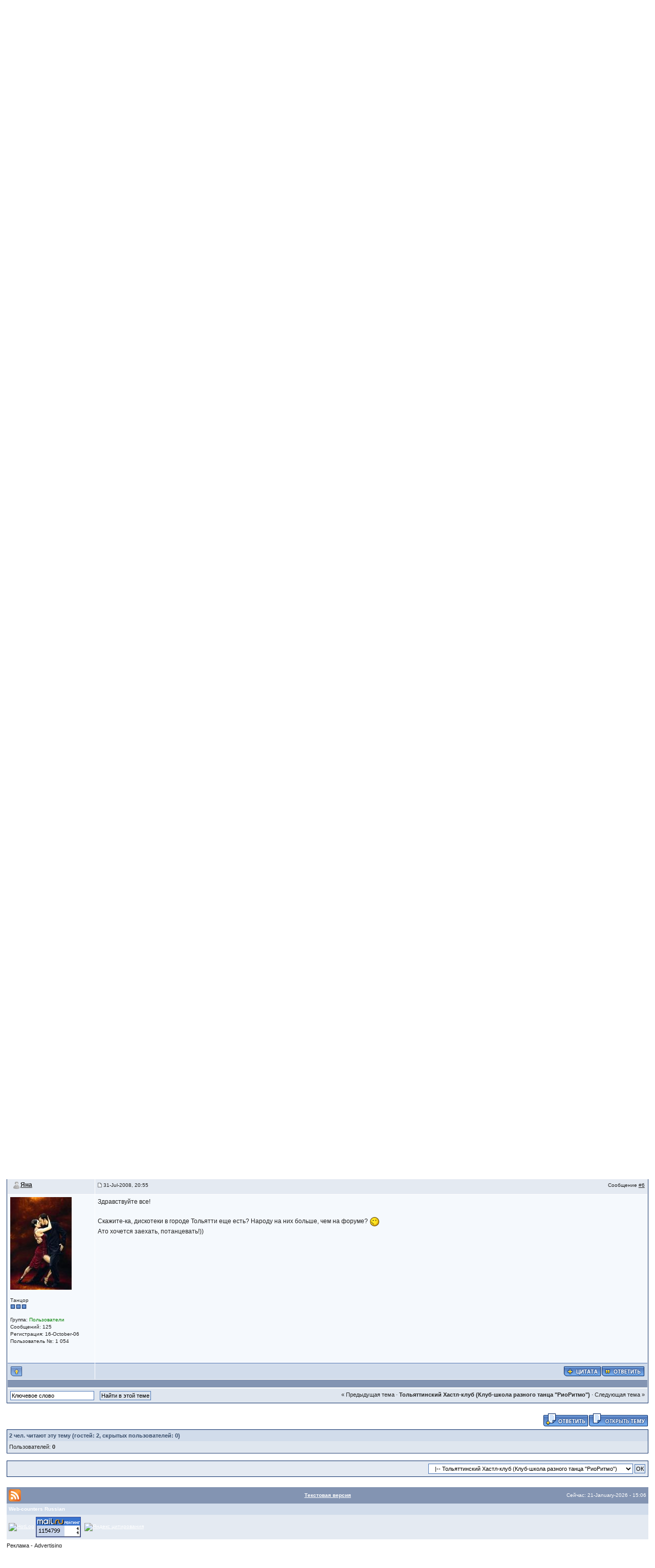

--- FILE ---
content_type: text/html; charset=windows-1251
request_url: http://forum.hustleclub.ru/index.php?s=5dec4786117e0111d6b5c76befe2d292&showtopic=1075&pid=11464&st=0&
body_size: 18860
content:
<!DOCTYPE html PUBLIC "-//W3C//DTD XHTML 1.0 Transitional//EN" "http://www.w3.org/TR/xhtml1/DTD/xhtml1-transitional.dtd"> 
<html xml:lang="en" lang="en" xmlns="http://www.w3.org/1999/xhtml">
<head>
<meta http-equiv="content-type" content="text/html; charset=windows-1251" />
<link rel="shortcut icon" href="favicon.ico" />
<title>Дискотеки по пятницам - Форум Хастл-клубов, г. Москва, Самара, Коломна</title>
<link rel="alternate" type="application/rss+xml" title="Хастл-дискотеки в CDK МАИ" href="http://forum.hustleclub.ru/index.php?act=rssout&amp;id=1" />
<link rel="alternate" type="application/rss+xml" title="Новости Самарского Хастл-клуба" href="http://forum.hustleclub.ru/index.php?act=rssout&amp;id=2" />
 
<style type="text/css">
	/*  
 * Cascading Style Sheet(CSS 467), for Invision Power Board 2.2.0
 * Author: James A. Mathias, admin@leihu.com, http://www.1lotus.com 
 * Copyright: 2005 Invision Power Services, all rights reserved 
 *
 * All style attributes in alpha-numeric order starting from 0
 *
 */

/* 
 * ========================================
 * global element styles 
 * ========================================
 */

html{
	overflow-x: auto; /* fixes MSIE scrollbar bug DO NOT REMOVE, has no effect in Mozilla, or Opera */
}

body{ 
	background: #FFF;
	color: #222;
	font-family: Verdana, Tahoma, Arial, "Trebuchet MS", Sans-Serif, Georgia, Courier, "Times New Roman", Serif;
	font-size: 11px;
	line-height: 135%;
	margin: 0px;
	padding: 0px; /* required for Opera to have 0 margin */
	text-align: center; /* centers board in MSIE */
}

/* 
 * ========================================
 * Set up IPB table
 * ========================================
 */
 
.ipbtable { width:100% }

table.ipbtable,
tr.ipbtable,
td.ipbtable
{ /* required for text in tables, because tables do not inherit from body */
	background: transparent;
	color: #222;
	font-size: 11px;
	line-height: 135%;
}

.ipbtable td,
.divpad{ /* gives all tables faux cellpadding of 5px */
	padding: 5px;
}

td.nopad{ /* allows some tables to have no padding on the td */
	padding: 0;
}

/* Safari... */
th
{
	text-align: left;
}


form{
	display: inline;
	margin: 0; /* removes mystery form tag gapping */
	padding: 0; /* removes mystery form tag gapping */
}

img{
	border: 0; /* makes sure linked images do not have a border */
	vertical-align: middle;
}

/* 
 * ========================================
 * global hyperlink styles 
 * ========================================
 */

a:link,
a:visited,
a:active{
	background: transparent;
	color: #222;
	text-decoration: underline;
}

a:hover{
	background: transparent;
	color: #34498B;
}

/* 
 * ========================================
 * Main wrapper, this controls the overall width of the board in you browser view window. 
 * ========================================
 */

#ipbwrapper{ 
	margin: 20px auto 20px auto; /* centers the box, no matter the overall width, also applies a 20px gap at the top and bottom of the board */
	text-align: left; /* re_aligns text to left second part of two part MSIE centering workaround */
	/* EDIT THIS TO CHANGE THE WIDTH OF THE BOARD -> 960px is a common fixed resolution size */
	width: 98%;
}

/* 
 * ========================================
 * styles for pagination links 
 * ========================================
 */
 

.pagelink,
.pagelinklast,
.pagecurrent,
.minipagelink,
.minipagelinklast{
	background: #F0F5FA;
	border: 1px solid #072A66;
	padding: 1px 3px 1px 3px;
}

.pagelinklast,
.minipagelinklast{
	background: #DFE6EF;
}


.pagecurrent{
	background: #FFC9A5;
}

.minipagelink,
.minipagelinklast{
	border: 1px solid #C2CFDF;
	font-size: 10px;
	margin: 0 1px 0 0;
}

.pagelink a:active,
.pagelink a:visited,
.pagelink a:link,
.pagelinklast a:active,
.pagelinklast a:visited,
.pagelinklast a:link,
.pagecurrent a:active,
.pagecurrent a:visited,
.pagecurrent a:link,
.minipagelink a:active,
.minipagelink a:visited,
.minipagelink a:link,
.minipagelinklast a:active,
.minipagelinklast a:visited,
.minipagelinklast a:link{
	text-decoration: none;
}

/* fake button effect for some links */
.fauxbutton{
	background: #BFCDE0;
	border: 1px solid #072A66;
	font-size: 11px;
	font-weight: bold;
	padding: 4px;
}

.fauxbutton a:link,
.fauxbutton a:visited,
.fauxbutton a:active{
	color: #222 !important;
	text-decoration: none;
}

.forumdesc,
.forumdesc a:link,
.forumdesc a:visited,
.forumdesc a:active{ 
	background: transparent;
	font-size: 10px; 
	color: #666;
	line-height: 135%;
	margin: 2px 0 0 0;
	padding: 0;
}

/* =================================================================================== */
/* =================================================================================== */
/* =================================================================================== */

.searchlite {
	background-color:yellow;
	font-weight:bold;
	color: red;
}

.activeusers{
	background: #FFF;
	border: 1px solid #072A66;
	color: #000;
	margin: 0px;
	padding: 1px;
}

.activeuserposting a:link,
.activeuserposting a:visited,
.activeuserposting a:active,
.activeuserposting
{
	font-style:italic;
	text-decoration: none;
	border-bottom:1px dotted black;
}

fieldset.search{ 
	line-height: 150%;
	padding: 6px; 
}

label{ 
	cursor: pointer; 
}

img.attach{ 
	background: #808080 url(style_images/1/click2enlarge.gif) no-repeat top right;
	border: 1px solid #808080;
	margin: 0 2px 0 0;
	padding: 11px 2px 2px 2px;
}

.thumbwrap,
.thumbwrapp,
.fullimagewrap
{
	border: 1px solid #072A66;
	margin: 2px;
}

.thumbwrapp{
	border: 2px solid #660707;
}

.fullimagewrap{
	background: #F5F9FD;
	text-align: center;
	margin: 5px 0 5px 0;
	padding: 5px;
}

.thumbwrap h4,
.thumbwrapp h4{	
	background: #DDE6F2;
	border: 0 !important;
	border-bottom: 1px solid #5176B5 !important;
	color: #5176B5; 
	font-size: 12px;
	font-weight: bold; 
	margin: 0;
	padding: 5px;
}

.thumbwrap p,
.thumbwrapp p{
	background: #EEF2F7 !important;
	border: 0 !important;
	border-top: 1px solid #5176B5 !important;
	margin: 0 !important;
	padding: 5px !important;
	text-align: left;
}

.thumbwrap p.alt,
.thumbwrapp p.alt{
	background: #DFE6EF !important;
	margin: 0 !important;
	padding: 5px !important;
	text-align: left;
}

.thumbwrapp p.pin{
	background: #EFDFDF !important;
	text-align: center !important;
}
	
.thumbwrap img.galattach,
.thumbwrapp img.galattach{
	background: #FFF url(style_images/1/img_larger.gif) no-repeat bottom right;
	border: 1px solid #072A66;
	margin: 5px;
	padding: 2px 2px 10px 2px;
}

li.helprow{ 
	margin: 0 0 10px 0;
	padding: 0; 
}

ul#help{ 
	padding: 0 0 0 15px; 
}

.warngood,
.warnbad{ 
	color: #0B9500;
	font-weight: bold;
}

.warnbad{ 
	color: #DD0000;
}

#padandcenter{ 
	margin: 0 auto 0 auto;
	padding: 14px 0 14px 0;
	text-align: center;
}

#profilename{ 
	font-size: 28px; 
	font-weight: bold; 
}

#photowrap{ 
	padding: 6px; 
}

#phototitle{ 
	border-bottom: 1px solid #000; 
	font-size: 24px; 
}

#photoimg{ 
	margin: 15px 0 0 0;
	text-align: center; 
} 

#ucpmenu,
#ucpcontent{ 
	background: #F5F9FD;
	border: 1px solid #345487;
	line-height: 150%;
}

#ucpmenu p{ 
	margin: 0; 
	padding: 2px 5px 6px 9px;
}

#ucpmenu a:link, 
#ucpmenu a:active, 
#ucpmenu a:visited{ 
	text-decoration: none; 
}

#ucpcontent{ 
	width: auto;
}

#ucpcontent p{ 
	margin: 0;
	padding: 10px;
}

.activeuserstrip{ 
	background: #BCD0ED;
	padding: 6px;
}

/* Topic View elements */
.signature{  
	background: transparent;
	color: #339; 
	font-size: 10px;
	line-height: 150%;
}

.postdetails{ 
	font-size: 10px;
	line-height:140%;
}

.postcolor{ 
	font-size: 12px; 
	line-height: 160%;
}

.normalname{ 
	color: #003;
	font-size: 12px; 
	font-weight: bold; 
}

.normalname a:link, 
.normalname a:visited, 
.normalname a:active{ 
	font-size: 12px;
}

.post1,
.bg1{ 
	background: #F5F9FD;
}

.post2,
.bg3{ 
	background: #EEF2F7;
}

.row2shaded,
.post1shaded { background-color: #DEDBE4 }
.row4shaded,
.post2shaded { background-color: #E3DFE7 }

.row1{ 
	background: #DFE6EF; 
}

.row2{ 
	background: #E4EAF2; 
}

.rowhighlight{
	background-color: #FFF9BA;
}

.darkrow1{ 
	background: #BCD0ED;
	color: #3A4F6C; 
}

.darkrow3{ 
	background: #D1DCEB; 
	color: #3A4F6C; 
}

/* tableborders gives the white column / row lines effect */
.plainborder,
.tablefill,
.tablepad{ 
	background: #F5F9FD;
	border: 1px solid #345487;
}

.tablefill,
.tablepad{ 
	padding: 6px;  
}

.tablepad{ 
	border: 0 !important;
}

.wrapmini{ 
	float: left;
	line-height: 1.5em;
	width: 25%;
}

.pagelinks{
	float: left;
	line-height: 1.2em;
	width: 35%;
}

.desc{ 
	font-size: 11px; 
	color: #434951;
}

.lastaction
{
	font-size: 10px; 
	color: #434951;
}

.edit{ 
	font-size: 9px;
}

.thin{ 
	border: 1px solid #FFF;
	border-left: 0;
	border-right: 0;
	line-height: 150%;
	margin: 2px 0 2px 0;
	padding: 6px 0 6px 0;
}

/* =================================================================================== */
/* =================================================================================== */
/* =================================================================================== */

/* 
 * ========================================
 * calendar styles 
 * ========================================
 */
	
.calmonths{ 
	background: #F0F5FA;
	border: 1px solid #C2CFDF;
	font-size: 18px; 
	font-weight: bold; 
	margin: 5px 0 5px 0;
	padding: 8px;
	text-align: center;
}

.weekday{
	font-size: 14px;
	font-weight: bold;
}

.calmonths a{
	text-decoration: none;
}

.calday,
.calweekday{ 
	background: #DFE6EF;
	color: #666;
	font-size: 11px;
	font-weight: bold;
	margin: 0;
	padding: 4px;
	text-align: right;
}

.calweekday{
	border-right: 1px solid #AAA;
	color: #222;
	font-size: 14px;
	padding: 6px;
	text-align: center;
}

.celltodayshaded,
.celldateshaded,
.cellblank,
.celldate,
.celltoday,
.mcellblank,
.mcelldate,
.mcelltoday{
	background: #EEF2F7; 
	height: 100px;
	margin: 0;
	padding: 0;
	vertical-align: top;
}

.celltodayshaded,
.celldateshaded
{
	background: #E3DFE7;
}

.mcellblank,
.mcelldate,
.mcelltoday{
	height: auto;
}

.cellblank,
.mcellblank{
	background: #C2CFDF;
}

.celltoday,
.celltodayshaded,
.mcelltoday{
	border: 2px solid #8B0000;
}

.calranged
{
	border: 2px outset #C2CFDF;
	background: #C2CFDF;
	padding:4px;
}

.calitem
{
	border-bottom: 1px dotted #C2CFDF;
	padding:4px;
}

/* 
 * ========================================
 * form styles 
 * ========================================
 */

.input-warn,
.input-green,
.input-checkbox,
input,
textarea,
select{
	background: #FFF;
	border: 1px solid #4C77B6;
	color: #000;
	font-family: verdana, helvetica, sans-serif;
	font-size: 11px;
	margin: 5px;
	padding: 2px;
	vertical-align: middle;
}

select
{
	margin: 0px;
}

.input-checkbox
{
	border: none;
}

.input-warn,
.input-warn-content
{
	border: 1px solid #C00;
}

.input-ok,
.input-ok-content
{
	border: 1px solid #0C0;
}

.input-warn-content
{
	padding: 4px;
	margin: 4px;
	background-color: #FCC;
}

.input-ok-content
{
	padding: 4px;
	margin: 4px;
	background-color: #CFC;
}


.input-text
{
	color: #900;
}

input.button{
	margin: 0;
	width: auto;
	cursor: pointer;
}

optgroup option{
	font-family: verdana, helvetica, sans-serif;
	font-size: 12px;
}

.codebuttons{ 
	font-family: Verdana, Helvetica, Sans-Serif; 
	font-size: 10px; 
	vertical-align: middle;
	margin:2px;
}

.textarea,
.searchinput,
.button,
.gobutton{
	background: #FFF;
	border: 1px solid #4C77B6;
	color: #000;
	font-family: Verdana, Helvetica, Sans-Serif;
	font-size: 11px;
	padding: 2px;
	vertical-align: middle;
}
	
.button{
	background: #DFE6EF;
}

.gobutton{
	background: transparent;
	border: 0;
	color: #072A66;
	margin: 0;
	vertical-align: middle;
}

.radiobutton,
.checkbox,
.helpbox { 
	border: 0;
	vertical-align: middle;
	background: transparent;
}

/* 
 * class.formtable 
 *
 * used for tabled forms 
 * technically tables should not be used for form display 
 * but, in the case of IPB a table is easier to work with
 * for the average webmaster, who has little to no CSS knowledge.
 *
 */

.formtable{
	background: transparent;
}

.formtable td,
.pformleft,
.pformleftw,
.pformright{
	background:#F5F9FD;
	border: 1px solid #C2CFDF;
	border-bottom: 0;
	border-left: 0;
	font-weight: bold;
	margin: 1px 0 0 0;
	padding: 6px;
	width: 25%;
} 

.formtable td.wider,
.pformleftw,
.pformright{
	width: 40%;
}

.formtable td.formright,
.pformright{
	border-right: 0px;
	font-weight: normal;
	width: auto;
} 

.formtable td.formtitle,
.formsubtitle{
	background: #D1DCEB;
	border: 1px solid #9FB9D4; 
	border-bottom: 0;
	border-left: 0;
	border-right: 0;
	font-weight: normal;
}

.formsubtitle{ 
	border: 0;
	color: #3A4F6C;
	font-weight: bold;
	padding: 5px;
}

.formtable td.formstrip{
	background: #DDE8F2;
	border: 1px solid #9FB9D4;
	border-left: 0;
	border-right: 0;
	font-weight: normal;
}

/* 
 * ========================================
 * new style quote and code wrappers MATT's DESIGN 
 * ========================================
 */

.quotetop{
	background: #E4EAF2 url(style_images/1/css_img_quote.gif) no-repeat right;
	border: 1px dotted #000;
	border-bottom: 0;
	border-left: 4px solid #8394B2;
	color: #000;
	font-weight: bold;
	font-size: 10px;
	margin: 2px auto 0 auto;
	padding: 3px;
}

.quotemain{
	background: #FAFCFE;
	border: 1px dotted #000;
	border-left: 4px solid #8394B2;
	border-top: 0;
	color: #465584;
	padding: 4px;
	margin: 0 auto 0 auto;
}

.codetop,
.sqltop,
.htmltop{
	background: #FDDBCC url(style_images/1/css_img_code.gif) no-repeat right;
	color: #000;
	font-weight: bold;
	margin: 0 auto 0 auto;
	padding: 3px;
}

.codemain,
.sqlmain,
.htmlmain{
	background: #FAFCFE;
	border: 1px dotted #000;
	color: #465584;
	font-family: Courier, "Courier New", Verdana, Arial;
	margin: 0 auto 0 auto;
	padding: 2px;
}

/* 
 * ========================================
 * old school quote and code styles - backwards compatibility 
 * ========================================
 */

#QUOTE,
#CODE{  
	background: #FAFCFE; 
	border: 1px solid #000; 
	color: #465584; 
	font-family: Verdana, Arial; 
	font-size: 11px; 
	padding: 2px; 
	white-space: normal;
}

#CODE{ 
	font-family: Courier, "Courier New", Verdana, Arial;
}

/* 
 * ========================================
 * All New Styles 
 * ========================================
 */
.cleared{
	clear: both;
}

.borderwrap,
.borderwrapm{ /* this will affect the outlining border of all the tables and boxes through-out the skin. */
	background: #FFF;
	border: 1px solid #072A66;
	padding: 0px; 
	margin: 0px; 
}

.borderwrapm{
	margin: 5px;
}

.borderwrap h3,
.maintitle,
.maintitlecollapse{
	background: url(style_images/1/tile_cat.gif);
	border: 1px solid #FFF;
	border-bottom: 1px solid #5176B5;
	color: #FFF; 
	font-size: 12px;
	font-weight: bold; 
	margin: 0px;
	padding: 8px;
}

.maintitle td {
	color: #FFF; 
	font-size: 12px;
	font-weight: bold;
}


.maintitlecollapse{
	border: 1px solid #FFF;
}

.maintitle p,
.maintitlecollapse p,
.formsubtitle p{
	background: transparent !important;
	border: 0 !important;
	margin: 0 !important;
	padding: 0 !important;
}

.maintitle p.expand,
.maintitle p.goto,
.maintitlecollapse p.expand,
.formsubtitle p.members{
	float: right;
	width: auto !important;
}

.maintitle a:link, 
.maintitle a:visited,
.maintitlecollapse a:link, 
.maintitlecollapse a:visited{ 
	background: transparent;
	color: #FFF;
	text-decoration: none; 
}

.maintitle a:hover, 
.maintitle a:active,
.maintitlecollapse a:hover, 
.maintitlecollapse a:active{ 
	background: transparent;
	color: #F1F1F1;
}

table th,
.borderwrap table th,
.subtitle,
.subtitlediv,
.postlinksbar{ 
	background: transparent url(style_images/1/tile_sub.gif);
	border-bottom: 1px solid #5176B5;
	color: #3A4F6C; 
	font-size: 10px;
	font-weight: bold; 
	letter-spacing: 1px;
	margin: 0; 
	padding: 5px; 
}

.subtitlediv{
	border: 1px solid #FFF;
	border-bottom: 1px solid #5176B5;
	text-align: right;
}

.borderwrap table th a:link,
.subtitle a:link,
.subtitlediv a:link,
.borderwrap table th a:visited,
.subtitle a:visited, 
.subtitlediv a:visited, 
.borderwrap table th a:active,
.subtitle a:active,
.subtitlediv a:active,
.borderwrap table th a:hover,
.subtitle a:hover,
.subtitlediv a:hover{ 
	background: transparent;
	color: #3A4F6C;
	text-decoration: none; 
}

.borderwrap h4{
	background: #DDE6F2;
	border: 1px solid #FFF;
	border-bottom: 1px solid #5176B5;
	border-top: 1px solid #5176B5;
	color: #5176B5; 
	font-size: 12px;
	font-weight: bold; 
	margin: 0;
	padding: 5px;
}

.borderwrap p{
	background: #F9F9F9;
	border: 1px solid #CCC;
	margin: 5px;
	padding: 10px;
	text-align: left;
}


td.formbuttonrow,
.pformstrip,
.borderwrap p.formbuttonrow,
.borderwrap p.formbuttonrow1{
	background: #D1DCEB !important; 
	border: 1px solid #FFF;
	border-top: 1px solid #5176B5;
	margin: 0px !important;
	padding: 5px !important;
	text-align: center;
}

td.formbuttonrow{
	border-bottom: 0;
	border-left: 0;
	border-right: 0;
}

.borderwrap p.formbuttonrow1{
	background: #F9F9F9 !important;
	border: 0;
	border-top: 1px solid #CCC;
}

.bar,
.barb,
.barc{
	background: #DFE6EF;
	border: 1px solid #FFF;
}

.barc{
	border-bottom: 0;
}

.bar p,
.barb p,
.barc p{
	background: transparent;
	border: 0;
	color: #222;
	font-size: 11px;
	margin: 0;
	padding: 5px;
	text-align: left;
}

.barb p{
	text-align: right;
}

.bar p.over,
.bar p.overs,
.barc p.over,
.barc p.overs{
	float: right;
}

.barb p.over,
.barb p.overs{
	float: left;
}

.bar p.overs,
.barb p.overs,
.barc p.overs{
	position: relative;
	top: 5px;
}

.catend{
	background: #8394B2;
	color: #000;
	font-size: 1px;
	height: 5px;
}

.newslink{
	background: #F0F5FA;
	border: 1px solid #C2CFDF;
	margin: 0;
	width: 100%;
}

.newslink td{
	color: #222;
	font-size: 10px;
	padding: 5px 5px 5px 10px;
}

.newslink span{
	background: transparent;
	color: #072A66;
	font-style: italic;
	font-weight: normal;
}

.newslink input{
	background: #FFF;
	border: 1px solid #999;
	color: #072A66;
	font-size: 10px;
	padding: 3px;
	vertical-align: middle;
	width: auto;
}

.newslink input.button{
	background: transparent;
	border: 0;
	color: #072A66;
	vertical-align: middle;
}

.fieldwrap{
	background: #F9F9F9;
	border: 1px solid #CCC;
	border-top: 0;
	margin: 5px;
	padding: 0;
	text-align: left;
}

.fieldwrap h4{
	background: #EEE;
	border: 1px solid #CCC;
	border-left: 0;
	border-right: 0;
	color: #444; 
	font-size: 12px;
	font-weight: bold; 
	margin: 0;
	padding: 5px;
}

.errorwrap {
	background: #F2DDDD;
	border: 1px solid #992A2A;
	border-top: 0;
	margin: 5px;
	padding: 0;
}


.errorwrap h4 {
	background: #E3C0C0;
	border: 1px solid #992A2A;
	border-left: 0;
	border-right: 0;
	color: #992A2A; 
	font-size: 12px;
	font-weight: bold; 
	margin: 0;
	padding: 5px;
}

.errorwrap p {
	background: transparent;
	border: 0;
	color: #992A2A;
	margin: 0;
	padding: 8px;
}


.ruleswrap{
	background: #F2DDDD;
	border: 1px solid #992A2A;
	color: #992A2A; 
	margin: 5px 0 5px 0;
	padding: 5px;
}

#redirectwrap{
	background: #F0F5FA;
	border: 1px solid #C2CFDF;
	margin: 200px auto 0 auto;
	text-align: left;
	width: 500px;
}

#redirectwrap h4{
	background: #D0DDEA;
	border-bottom: 1px solid #C2CFDF;
	color: #3A4F6C;
	font-size: 14px;
	margin: 0;
	padding: 5px;
}

#redirectwrap p{
	margin: 0;
	padding: 5px;
}

#redirectwrap p.redirectfoot{
	background: #E3EBF4;
	border-top: 1px solid #C2CFDF;
	text-align: center;
}


#gfooter{
	background: #8394B2;
	margin: 5px 0 5px 0;
	padding: 0;
	width: 100%;
}

#gfooter td{
	color: #FFF;
	font-size: 10px;
	padding: 4px;
}

#gfooter a:link,
#gfooter a:visited{
	color: #FFF;
}

#logostrip{ 
	background: #3860BB url(style_images/1/tile_back.gif);
	border: 1px solid #FFF;
	height: 154px;
	margin: 0;
	padding: 0;
}

#logographic{
	background: transparent url(style_images/1/logo4.gif) no-repeat left;
	height: 68px;
	margin: 0;
	padding: 0;
}

#submenu{ 
	background: transparent url(style_images/1/tile_sub.gif);
	border: 1px solid #FFF;
	border-top: 0;
	color: #3A4F6C; 
	margin: 0;
	height: 29px;
	text-align: right;
}

.ipb-top-left-link,
.ipb-top-right-link
{
	background: transparent url(style_images/1/tile_sub-lite.gif);
	float: right;
	font-size: 10px;
	font-weight: bold; 
	letter-spacing: 0.5px;
	margin: 0px;
	padding: 7px 0 7px 0;
	width: auto;
	border-left:  1px solid #dce3ee;
}

.ipb-top-left-link
{
	float: left;
	border-left: 0px;
	border-right: 1px solid #dce3ee;
}

.ipb-top-left-link a:link, 
.ipb-top-left-link a:visited,
.ipb-top-right-link a:link, 
.ipb-top-right-link a:visited
{ 
	background: transparent; 
	color: #3A4F6C;
	padding: 0 6px 0 6px;
	text-decoration: none;
}

.ipb-top-left-link a:hover, 
.ipb-top-left-link a:active,
.ipb-top-right-link a:hover, 
.ipb-top-right-link a:active
{
	background: transparent; 
	color: #5176B5; 
}

#userlinks,
#userlinksguest{ 
	background: #F0F5FA;
	border: 1px solid #C2CFDF;
	margin: 5px 0 5px 0;
	padding: 0 5px 0 5px;
}

#userlinksguest{ 
	background: #F4E7EA;
	border: 1px solid #986265;
}

#userlinks p,
#userlinksguest p{
	background: transparent !important;
	border: 0 !important;
	font-size: 10px;
	font-weight: bold; 
	letter-spacing: 1px;
	margin: 0 !important;
	padding: 7px 0 7px 0; 
	text-align: right;
}

#userlinks p,
#userlinksguest p{
	font-weight: normal;
	letter-spacing: 0;
}

#userlinksguest p.pcen{
	text-align: center;
}

#userlinks p.home,
#userlinksguest p.home{
	float: left;
}

#navstrip{ 
	background: transparent;
	color: #999;
	font-size: 12px;
	font-weight: bold;
	margin: 0 0 5px 0;
	padding: 14px 0px 8px 0px; 
}

#navstrip a:link, 
#navstrip  a:visited{ 
	background: transparent; 
	color: #222; 
	text-decoration: none;
}

#navstrip a:hover, 
#navstrip a:active{
	background: transparent; 
	color: #5176B5; 
}

.toplinks{
	background: transparent;
	color: #000;
	margin: 0;
	padding: 0 0 5px 0;
	text-align: right;
}

.toplinks span{
	background: #F0F5FA;
	border: 1px solid #C2CFDF;
	border-bottom: 0;
	color: #000;
	font-size: 10px;
	font-weight: bold;
	margin: 0 10px 0 0;
	padding: 5px;
}

.copyright{ 
	background: #EEE;
	font-size: 11px; 
	margin: 0 0 5px 0;
	padding: 8px;
}

/* 
 * ========================================
 * print page styles 
 * ========================================
 */

#print{
	margin: 20px auto 20px auto;
	padding: 0;
	text-align: left;
	width: 85%;
}

#print h1,
#print h2,
#print h3,
#print h4,
#print p{
	color: #036;
	font-size: 18px;
	font-weight: bold;
	margin: 0;
	padding: 8px;
}

#print h2,
#print h3,
#print p{
	border-bottom: 1px solid #999;
	font-size: 11px;
	font-weight: normal;
}

#print h3{
	background: #F5F5F5;
	font-size: 12px;
	font-weight: bold;
	margin: 0 0 10px 0;
}

#print h4{
	background: #F9F9F9;
	font-size: 11px;
}

#print p{
	margin: 0 0 5px 0;
	padding: 10px;
}

#print p.printcopy{
	border: 0;
	color: #000;
	text-align: center;
}

.dny-edit-title
{
	border:0px;
	padding:3px;
	margin:0px;
	background: #D1DCEB; 
	color: #3A4F6C; 
}


/* ======================================== */
/* TABS
/* ======================================== */

.tabon
{
	border-top:1px solid #999;
	border-left:1px solid #999;
	border-right:1px solid #999;
	background-color:#FFF;
	padding:8px;
	padding-bottom:9px;
	font-size:10px;
	float:left;
	width:auto;
	margin-top:3px;
}

.taboff
{
	border-top: 1px solid #777;
	border-left: 1px solid #777;
	border-right: 1px solid #777;
	background-color: #B5C3D9;
	color: #333;
	padding: 8px;
	font-size:10px;
	float: left;
	width: auto;
	margin-top:3px;
}

.tabon a:link, 
.tabon a:visited, 
.tabon a:active
{
	text-decoration:none;
	color: #000;
}

.taboff a:link, 
.taboff a:visited, 
.taboff a:active
{
	text-decoration:none;
	color: #333;
}

.mya-back
{
	background: #072A66;
	margin:1px;
	padding: 1px;
}

.mya-content
{
	background: #FFF;
	padding:8px;
	margin: 1px;
	border: 1px solid #777;
}

.mya-content-tbl
{
   background: #F0F5FA;
   border: 1px solid #777;
   text-align:left;
   font-size:10px;
   white-space:nowrap;
   margin:1px;
}

.mya-fieldwrap
{
	background: transparent;
	margin-top: 2px;
	margin-bottom: 2px;
	padding: 4px;
	border: 1px solid #C5C7CD;
	-moz-border-radius: 5px;
	width: auto;
	display: block;
}

/* -------------------------------- */
/* Create PM box defaults           */
/* -------------------------------- */

.iframeshim
{
	position:absolute;
	display:none;
	background: #FFF;
	border:0px;
	width:auto;
	height:auto;
}



/* -------------------------------- */
/* Experimental                     */
/* -------------------------------- */

.popupmenu,
.popupmenu-new
{
   background: #F0F5FA;
   border: 1px solid #3A4F6C;
   text-align:left;
   font-size:10px;
   white-space:nowrap;
   /*padding:3px 5px 3px 3px;*/
   /*width:300px;*/
}

.popupmenu-item
{
	padding: 5px;
	/*margin-top:4px;*/
	white-space: nowrap;
	border-bottom: 1px solid #C2CFDF;
	color:  #000000;
	font-weight: normal;
}

.popupmenu-item-last
{
	padding: 5px;
	/*margin-top:4px;*/
	white-space: nowrap;
	color:  #000000;
	font-weight: normal;
}

.popmenubutton-new,
.popmenubutton
{
	width:120px;
	white-space:nowrap;
	background-color: #C2CFDF;
	border:1px solid #3A4F6C;
	color: #3A4F6C;
	font-weight:bold;
	float:right;
	height:18px;
	text-align:center;
	margin:0px;
	font-size:11px;
	padding:3px;
}

.popmenubutton-new
{
	float:none;
	width:auto;
	text-align:left;
	height:auto;
	padding:3px;
	font-weight:normal;
	background-color:#EEF2F7;
	background-image: url(style_images/1/menu_action_down-padded.gif);
	background-repeat: no-repeat;
	background-position: right;
}

.popmenubutton-new-out
{
	padding:4px;
}


.popupmenu-new
{
	background-color: #DFE6EF;
}


.popmenubutton a:link, 
.popmenubutton a:visited,
.popmenubutton-new a:link, 
.popmenubutton-new a:visited,
.popupmenu-item a:link, 
.popupmenu-item a:visited,
.popupmenu-item-last a:link, 
.popupmenu-item-last a:visited
{ 
	color: #3A4F6C; 
	text-decoration: none;
}

.popmenubutton a:hover,
.popmenubutton-new a:hover,
.popupmenu-item a:hover, 
.popupmenu-item-last a:hover
{ 
	color: #5176B5; 
	text-decoration: none;
}

.popupmenu-category
{ 
	background: transparent url(style_images/1/tile_sub.gif);
	border-top: 1px solid #5176B5;
	border-bottom: 1px solid #5176B5;
	color: #3A4F6C; 
	font-size: 10px;
	font-weight: bold; 
	letter-spacing: 1px;
	margin: 0; 
	padding: 5px; 
}

/* -------------------------------- */
/* Loading box
/* -------------------------------- */

#loading-layer-inner
{
	width:220px;
	height:28px;
	padding:18px 10px 10px 10px;
	text-align:center;
	color: #000;
	border: 1px solid;
	border-color:#CCC #666 #666 #CCC;
	background-color: #FCF8C7;
}

/* -------------------------------- */
/* Message in a bo(x|ttle)
/* -------------------------------- */

#ipd-msg-wrapper
{
	display: none;
	width: 220px;
}

#ipd-msg-inner
{
	width:100%;
	height:45px;
	padding: 6px 4px 4px 4px;
	margin: 0px;
	text-align:center;
	color: #000;
	border: 1px solid;
	border-color:#ccc #666 #666 #ccc;
	background-color: #FCF8C7;
	filter:alpha(opacity=75);
	opacity:.75
}

#ipd-msg-title
{
	width: 100%;
	height:20px;
	margin: 0px;
	padding: 6px 4px 4px 4px;
	background: transparent url(style_images/1/css_pp_header.gif);
	border: 1px solid #3A4F6C;
	border-bottom: 0px;
	color: #FFF;
}

.linked-image
{
	margin: 0px;
	padding: 0px;
	border: 0px;
}

.resized-linked-image
{
	margin: 1px 0px 0px 0px;
	padding: 0px;
	background-color: #000;
	border: 0px;
	color: #FFF;
	font-size: 10px;
	width: auto;
	-moz-border-radius-topleft: 7px;
	-moz-border-radius-topright: 7px;
}

.resized-linked-image-zoom
{
	width: 200px;
	height: 30px;
	filter:alpha(opacity=85);
	opacity:.85;
	background-color: #FFF;
	padding-top: 6px;
	padding-left: 5px;
	top: 0px;
	left: 0px;
	position: absolute;
	display: none;
}

/* -------------------------------- */
/* Edit post reason
/* -------------------------------- */

.post-edit-reason
{
	background: #E7EAEF;
	margin-top: 9px;
	margin-bottom: 0px;
	padding: 4px;
	color: #333;
	font-size: 10px;
	border: 1px solid #C5C7CD;
	-moz-border-radius: 5px;
	width: auto;
	display: block;
}

/* -------------------------------- */
/* Personal Profile
/* -------------------------------- */

.pp-name
{ 
	background: #F0F5FA;
	border: 1px solid #C2CFDF;
	margin: 0px;
	padding: 10px;
}

.pp-name h3
{
	margin:0px;
	padding:0px 0px 5px 0px;
	font-size:24px;
}

.pp-header
{ 
	background: transparent url(style_images/1/tile_sub.gif);
	color: #3A4F6C; 
	font-size: 10px;
	font-weight: bold; 
	margin: 0px 0px 1px 0px; 
	padding: 5px; 
}

.pp-title
{
	background: url(style_images/1/css_pp_header.gif);
	border-bottom: 1px solid #5176B5;
	color: #FFF; 
	font-size: 12px;
	font-weight: bold; 
	margin: 0px;
	padding: 8px;
}

.pp-datebox
{
	text-align: center;
	background: #FFFFFF;
	border: 1px solid #555555;
	padding: 4px;
	margin: 0px;
	font-size:18px;
	font-weight:bold;
	line-height: 100%;
	letter-spacing: -1px;
	float:right;
	width: auto;
}

.pp-datebox em
{
	color: #AAA;
	font-weight: normal;
	font-style: normal;
}

.pp-contentbox-back
{
	background-image: url(style_images/1/folder_profile_portal/pp-css-contentblock.gif);
	background-repeat: repeat-x;
	background-color: #ACBFD9;
	padding: 6px;
}

.pp-contentbox-entry,
.pp-contentbox-entry-noheight,
.pp-contentbox-entry-noheight-mod,
.pp-contentbox-entry-noheight-sel
{
	background-color: #EEF2F7;
	border: 1px solid #888888;
	line-height: 140%;
	padding: 8px;
	margin-bottom: 6px;
	height: 200px;
	overflow: auto;
	overflow-x: auto;
}

.pp-contentbox-entry-noheight-sel
{
	background-color:#FCECCD;
}

.pp-contentbox-entry-noheight-mod
{
	background-color:#FDF1DA;
}

.pp-contentbox-entry-noheight,
.pp-contentbox-entry-noheight-mod,
.pp-contentbox-entry-noheight-sel
{
	height: auto;
	margin-bottom: 1px;
}

.pp-image-thumb-wrap,
.pp-image-thumb-wrap-floatright,
.pp-image-mini-wrap,
.pp-image-mini-wrap-floatright
{
	width: 52px;
	height: 52px;
	text-align: center;
	background: #FFFFFF;
	border: 1px solid #555555;
	padding: 4px;
	margin-top: auto;
	margin-bottom: auto;
}

.pp-image-mini-wrap,
.pp-image-mini-wrap-floatright
{
	width: 27px;
	height: 27px;
	margin-top: auto;
	margin-bottom: auto;
}

.pp-image-thumb-wrap-floatright,
.pp-image-mini-wrap-floatright
{
	float:right;
}

.pp-tiny-text
{
	color: gray;
	font-size: 10px;
}

.pp-mini-content-entry,
.pp-mini-content-entry-noheight,
.pp-mini-entry-noheight-shaded
{
	background-color: #F5F9FD;
	padding: 6px;
	border-bottom: 1px dotted #555555;
	clear:both;
	width: auto;
	height: 60px;
}

.pp-mini-entry-noheight-shaded
{
	background-color: #E3DFE7;
}

.pp-mini-content-entry-noheight,
.pp-mini-entry-noheight-shaded
{
	height: auto;
}

.pp-tabclear,
.pp-maintitle
{
	background: url(style_images/1/css_pp_header.gif);
	border: 1px solid #FFF;
	border-bottom: 1px solid #5176B5;
	color: #FFF; 
	font-size: 12px;
	font-weight: bold; 
	margin: 0px;
	padding: 8px;
}

.pp-tabclear
{
	border:0px;
	border-right: 1px solid #072A66;
	border-left: 1px solid #072A66;
}

.pp-tabon
{
	border-top:1px solid #3363A1;
	border-left:1px solid #072A66;
	border-right:1px solid #072A66;
	background-color:#6696D6;
	color:#FFFFFF;
	padding:8px;
	float:left;
	width:auto;
	background-image: url(style_images/1/css_pp_tab_on.gif);
	background-repeat: repeat-x;
	background-position: left bottom;
	margin-top:3px;
	font-size:10px;
}

.pp-taboff,
.pp-tabshaded
{
	border-top: 1px solid #759BC7;
	border-left: 1px solid #759BC7;
	border-right: 1px solid #759BC7;
	background-color: #3363A1;
	color: #3363A1;
	padding:8px;
	float: left;
	width: auto;
	background-image: url(style_images/1/css_pp_tab_off.gif);
	background-repeat: repeat-x;
	background-position: left bottom;
	margin-top:3px;
	font-size:10px;
}

.pp-tabshaded
{
	background-image: url(style_images/1/css_pp_tab_shaded.gif);
	background-repeat: repeat-x;
	background-position: left bottom;
	color: #516795;
	border-top: 1px solid #7f9BBC;
	border-left: 1px solid #7f9BBC;
	border-right: 1px solid #7f9BBC;
}

.pp-tabon a:link, 
.pp-tabon a:visited, 
.pp-tabon a:active
{
	text-decoration:none;
	color: #FFFFFF;
}

.pp-taboff a:link, 
.pp-taboff a:visited, 
.pp-taboff a:active,
.pp-tabshaded a:link, 
.pp-tabshaded a:visited, 
.pp-tabshaded a:active
{
	text-decoration:none;
	color: #3363A1;
}

.pp-tabwrap
{
	height: 34px;
	margin:0px;
	padding:0px;
}
</style> 
<style type='text/css'>
@import url( "http://forum.hustleclub.ru/style_images/1/folder_editor_images/css_rte.css" );
</style> 
</head> 
<body>
<div id="ipbwrapper">
<!--ipb.javascript.start-->
<script type="text/javascript">
 //<![CDATA[
 var ipb_var_st            = "0";
 var ipb_lang_tpl_q1       = "Введите номер страницы, на которую хотите перейти.";
 var ipb_var_s             = "f812442b3c88735ce22297db4727465c";
 var ipb_var_phpext        = "php";
 var ipb_var_base_url      = "http://forum.hustleclub.ru/index.php?s=f812442b3c88735ce22297db4727465c&";
 var ipb_var_image_url     = "style_images/1";
 var ipb_input_f           = "42";
 var ipb_input_t           = "1075";
 var ipb_input_p           = "0";
 var ipb_var_cookieid      = "";
 var ipb_var_cookie_domain = ".forum.hustleclub.ru";
 var ipb_var_cookie_path   = "/";
 var ipb_md5_check         = "880ea6a14ea49e853634fbdc5015a024";
 var ipb_new_msgs          = 0;
 var use_enhanced_js       = 1;
 var use_charset           = "windows-1251";
 var ipb_myass_chars_lang  = "Вы ввели слишком мало символов для поиска";
 var ajax_load_msg		   = "Загрузка...";
 //]]>
</script>
<script type="text/javascript" src='jscripts/ips_ipsclass.js'></script>
<script type="text/javascript" src='jscripts/ipb_global.js'></script>
<script type="text/javascript" src='jscripts/ips_menu.js'></script>
<script type="text/javascript" src='style_images/1/folder_js_skin/ips_menu_html.js'></script>
<script type="text/javascript" src='cache/lang_cache/ru/lang_javascript.js'></script>
<script type="text/javascript">
//<![CDATA[
var ipsclass = new ipsclass();
ipsclass.init();
ipsclass.settings['do_linked_resize'] = parseInt( "0" );
ipsclass.settings['resize_percent']   = parseInt( "100" );
//]]>
</script>
<!--ipb.javascript.end-->
<div class="borderwrap">
<div id="logostrip">
<!--logo.start-->
	<table border="1" width="100%" id="table1">
		<tr>
			<td>
			 <b>Портал</b></td>
			</td>
			<td colspan="2">
			 <b>Хастл-клуб в CDK МАИ</b></td>
			<td colspan="2">
			 <b>Самарский Хастл-клуб</b></td>
			<td colspan="2">
			 <b>Студия N Club</b></td>
			<td colspan="2">
			 <b>Тольяттинский Хастл-клуб</b></td>
			<td>
			 <b>Коломенский Хастл-клуб</b></td>
			<td>
			 <b>CDK МАИ</b></td>
			</td>
		</tr>
		<tr>
			<td>
			  <a href="http://www.hustleclub.ru" target="_blank">
              <img src='style_images/logo_hc.gif' style='vertical-align:top' alt='Официальный сайт Хастл-клубов, г. Москва, Самара, Коломна, Тольятти' border='0' />
            </td>
			<td>
			 <a href="http://mai.hustleclub.ru" target="_blank">
             <img src='style_images/logo_hc_mai.gif' style='vertical-align:top' alt='Хастл-клуб В-12 в CDK МАИ' border='0' />
			</td>
			<td>
			 <a href='http://forum.hustleclub.ru/index.php?showforum=2'>форум</a><br>
			 <a href="http://mai.hustleclub.ru" target="_blank">сайт</a><br>
			 <a href="http://foto.hustleclub.ru/index.php?cat=3&amp;page=1" target="_blank">фото</a><br>
			 <a href="http://vkontakte.ru/club1720415" target="_blank">В-Контакте</a><br>
			 <a href='http://forum.hustleclub.ru/index.php?showforum=10'>архив</a><br>
			 <a href='http://forum.hustleclub.ru/index.php?showforum=37'>DJ-ский форум</a>
			</td>
			<td>
			 <a href="http://samara.hustleclub.ru" target="_blank">
             <img src='style_images/logo_hc_samara.gif' style='vertical-align:top' alt='Самарский Хастл-клуб' border='0' />
			</td>
			<td>
			 <a href='http://forum.hustleclub.ru/index.php?showforum=5'>форум</a><br>
			 <a href="http://samara.hustleclub.ru/" target="_blank">сайт</a><br>
			 <a href="http://foto.hustleclub.ru/index.php?cat=5&amp;page=1" target="_blank">фото</a><br>
			 <a href="http://vkontakte.ru/club591520" target="_blank">В-Контакте</a>
			</td>
			<td>
			 <a href="http://www.nclub.ru" target="_blank">
             <img src='style_images/logo_hc_nclub.gif' style='vertical-align:top' alt='Студия N Club (Хастл-клуб На Нагорной)' border='0' />
			</td>
			<td>
			 <a href='http://forum.hustleclub.ru/index.php?showforum=3'>форум</a><br>
			 <a href="http://www.nclub.ru" target="_blank">сайт</a><br>
			 <a href="http://www.nclub.ru/pages/?dir=photovid" target="_blank">фото</a><br>
			 <a href="http://vkontakte.ru/club1336559" target="_blank">В-Контакте</a>
			</td>
			<td>
			 <a href="http://tlt.hustleclub.ru" target="_blank">
             <img src='style_images/logo_hc_tlt.gif' style='vertical-align:top' alt='Тольяттинский Хастл-клуб' border='0' />
			</td>
			<td>
			 <a href='http://forum.hustleclub.ru/index.php?showforum=42'>форум</a><br>
			 <a href="http://tlt.hustleclub.ru/" target="_blank">сайт</a>
			</td>
			<td>
			 <a href='http://forum.hustleclub.ru/index.php?showforum=38'>форум</a><br>
			 <a href="http://kolomna.hustleclub.ru/" target="_blank">сайт</a><br>
			 <a href="http://foto.hustleclub.ru/index.php?cat=8&amp;page=1" target="_blank">фото</a><br>
			 <a href="http://vkontakte.ru/club692728" target="_blank">В-Контакте</a>
			</td>
			<td>
			 <a href="http://www.cdk.ru/afisha.php" target="_blank">
             <img src='style_images/logo_cdk_sm.gif' style='vertical-align:top' alt='CDK МАИ' border='0' />
			</td>
		</tr>
	</table>
	<p>
<!--logo.end-->
</div>
	<div id="submenu">
		<!--ipb.leftlinks.start-->
		
			<div class='ipb-top-left-link'><a href="http://www.hustleclub.ru">Официальный сайт Хастл-клубов, г. Москва, Самара, Коломна, Тольятти</a></div>
		
		
			<div class='ipb-top-left-link'><a href="http://forum.hustleclub.ru/index.php?s=f812442b3c88735ce22297db4727465c&amp;act=home">Портал Хастл-клубов</a></div>
				
		<!--IBF.RULES-->
		<!--ipb.leftlinks.end-->
		<!--ipb.rightlinks.start-->
		<div class='ipb-top-right-link'><a href="http://forum.hustleclub.ru/index.php?s=f812442b3c88735ce22297db4727465c&amp;act=Help">Помощь</a></div>
		<div class='ipb-top-right-link' id="ipb-tl-search"><a href="http://forum.hustleclub.ru/index.php?s=f812442b3c88735ce22297db4727465c&amp;act=Search&amp;f=42">Поиск</a></div>
		<div class='ipb-top-right-link'><a href="http://forum.hustleclub.ru/index.php?s=f812442b3c88735ce22297db4727465c&amp;act=Members">Пользователи</a></div>
		<div class='ipb-top-right-link'><a href="http://forum.hustleclub.ru/index.php?s=f812442b3c88735ce22297db4727465c&amp;act=calendar">Календарь</a></div>
		
		<div class='popupmenu-new' id='ipb-tl-search_menu' style='display:none;width:210px'>
			<form action="http://forum.hustleclub.ru/index.php?s=f812442b3c88735ce22297db4727465c&amp;act=Search&amp;CODE=01" method="post">
				<input type='hidden' name='forums' id='gbl-search-forums' value='all' /> 
				<input type="text" size="20" name="keywords" id='ipb-tl-search-box' />
				<input class="button" type="image" style='border:0px' src="style_images/1/login-button.gif" />
				
					<br /><input type='checkbox' id='gbl-search-checkbox' value='1' onclick='gbl_check_search_box()' checked='checked' /> Искать только в этом форуме?
				
			</form>
			<div style='padding:4px'>
				<a href='http://forum.hustleclub.ru/index.php?s=f812442b3c88735ce22297db4727465c&amp;act=Search'>Дополнительные параметры</a>
			</div>
		</div>
		<script type="text/javascript">
			ipsmenu.register( "ipb-tl-search", 'document.getElementById("ipb-tl-search-box").focus();' );
			gbl_check_search_box();
		</script>
		<!--ipb.rightlinks.end-->
	</div>
</div>

<script type="text/javascript" src='jscripts/ips_xmlhttprequest.js'></script>
<script type="text/javascript" src='jscripts/ipb_global_xmlenhanced.js'></script>
<script type="text/javascript" src='jscripts/dom-drag.js'></script>
<div id='get-myassistant' style='display:none;width:606px;text-align:left;'>
<div class="borderwrap">
 <div class='maintitle' id='myass-drag' title='Нажмите и задержите для перемещения этого окна'>
  <div style='float:right'><a href='#' onclick='document.getElementById("get-myassistant").style.display="none"' title='Закрыть окно'>[X]</a></div>
  <div>Помощник</div>
 </div>
 <div id='myass-content' style='overflow-x:auto;'></div>
 </div>
</div>
<!-- Loading Layer -->
<div id='loading-layer' style='display:none'>
	<div id='loading-layer-shadow'>
	   <div id='loading-layer-inner'>
	 	<img src='style_images/1/loading_anim.gif' border='0' alt='Загрузка. Пожалуйста, подождите...' />
		<span style='font-weight:bold' id='loading-layer-text'>Загрузка. Пожалуйста, подождите...</span>
	    </div>
	</div>
</div>
<!-- / Loading Layer -->
<!-- Msg Layer -->
<div id='ipd-msg-wrapper'>
	<div id='ipd-msg-title'>
		<a href='#' onclick='document.getElementById("ipd-msg-wrapper").style.display="none"; return false;'><img src='style_images/1/close.png' alt='X' title='Close Window' class='ipd' /></a> &nbsp; <strong>Сообщение сайта</strong>
	</div>
	<div id='ipd-msg-inner'><span style='font-weight:bold' id='ipd-msg-text'></span><div class='pp-tiny-text'>(Сообщение закроется через 2 секунды)</div></div>
</div>
<!-- Msg Layer -->

<!-- / End board header -->

<div id="userlinksguest">
	<p class="pcen"><b>Здравствуйте, гость</b> ( <a href="http://forum.hustleclub.ru/index.php?s=f812442b3c88735ce22297db4727465c&amp;act=Login&amp;CODE=00">Вход</a> | <a href="http://forum.hustleclub.ru/index.php?s=f812442b3c88735ce22297db4727465c&amp;act=Reg&amp;CODE=00">Регистрация</a> )







	</p>
</div>

<style type='text/css'>
						.globalmesswrap{
							background: #F0F5FA;
							border: 1px solid #C2CFDF;
							border-top: 0;
							margin: 10px 0 0 0;
							padding: 0;
						}

						.globalmesswrap h4{
							background: #D0DDEA;
							
							border: 1px solid #C2CFDF;
							border-left: 0;
							border-right: 0;
							color: #3A4F6C;
							font-size: 12px;
							font-weight: bold;
							margin: 0;
							padding: 5px;
						}

						.globalmesscontent{
							background: transparent;
							border: 0;
							color: #3A4F6C;
							margin: 0;
							padding: 8px;
						}

						.globalmesscontent a:link,
						.globalmesscontent a:visited,
						.globalmesscontent a:active{
							background: transparent;
							text-decoration: underline;
							color: #3A4F6C;
						}

						.globalmesscontent a:hover{
							background: transparent;
							text-decoration: underline;
							color: #223959;
						}
						</style>

<script type='text/javascript' src='jscripts/ipb_globalmess.js'></script>
<div class='globalmesswrap' style=display:none id='gc_1'>
							<p style='float:right;width:auto;margin:7px;padding:0'><a href="javascript:toggleglobalmess(1, 0, '1');"><img src='style_images/1/exp_plus.gif' border='0' alt='Показать объявления' /></a></p>
							<h4>Ждем с нетерпением :) - и где ЭТО искать на форуме ? :)</h4></div>

<div class='globalmesswrap' style=display:show id='go_1'>
							<p style='float:right;width:auto;margin:7px;padding:0'><a href='javascript:toggleglobalmess(1, 1, 0);'><img src='style_images/1/exp_minus.gif' border='0' alt='Скрыть объявления' /></a></p>
							<h4>Ждем с нетерпением :) - и где ЭТО искать на форуме ? :)</h4>
<div class='globalmesscontent'><b><!--coloro:green--><span style="color:green"><!--/coloro-->28 ноября (вс)<!--colorc--></span><!--/colorc--></b> - <a href='http://forum.hustleclub.ru/index.php?showforum=5'>Самара</a>, <!--coloro:green--><span style="color:green"><!--/coloro-->ресторан <b>Кукарача</b><!--colorc--></span><!--/colorc-->, <a href='http://forum.hustleclub.ru/index.php?showtopic=1954'>дискотека СХКлуба - хастл, весткост и БЛЮЗ-ВЕЧЕР</a>.<br /><b><!--coloro:green--><span style="color:green"><!--/coloro-->21 ноября (вс)<!--colorc--></span><!--/colorc--></b> - <a href='http://forum.hustleclub.ru/index.php?showforum=5'>Самара</a>, <!--coloro:green--><span style="color:green"><!--/coloro-->ресторан <b>Кукарача</b><!--colorc--></span><!--/colorc-->, <a href="http://samara.hustleclub.ru/disco/2010/11/14#foto" target="_blank">фото со вечеринки &quot;Белый дресс-код&quot; - на сайте СХК</a>.<br /><b>постоянно</b> - Самара, фото с <a href='http://forum.hustleclub.ru/index.php?showtopic=1619&amp;view=getlastpost'>конкурса &quot;Партнер &amp; Партнерша вечера&quot; <img src="style_emoticons/default/smile.gif" style="vertical-align:middle" emoid=":)" border="0" alt="smile.gif" /></a>. <a href='http://forum.hustleclub.ru/index.php?showforum=37'><i>&quot;Диджейский форум&quot;</i></a><br /><br /><!--coloro:red--><span style="color:red"><!--/coloro--><b>вторник, четверг</b><!--colorc--></span><!--/colorc--> - <a href='http://forum.hustleclub.ru/index.php?showforum=5'>Самара</a>, <a href='http://forum.hustleclub.ru/index.php?showtopic=1942'><!--coloro:green--><span style="color:green"><!--/coloro--><b>West Coast Swing</b><!--colorc--></span><!--/colorc--> на Полевой, 68</a><br /><!--coloro:red--><span style="color:red"><!--/coloro--><b>среда, пятница</b><!--colorc--></span><!--/colorc--> - <a href='http://forum.hustleclub.ru/index.php?showforum=5'>Самара</a>, <a href='http://forum.hustleclub.ru/index.php?showtopic=1942'>расписание группы ХАСТЛА - <!--coloro:red--><span style="color:red"><!--/coloro--><b>теперь только на Полевой, 68</b><!--colorc--></span><!--/colorc--></a><br /><b>среда, воскр</b> - <a href='http://forum.hustleclub.ru/index.php?showforum=2'>Москва, CDK МАИ</a>, <a href='http://forum.hustleclub.ru/index.php?showtopic=1867'>группа &quot;ХАСТЛ-начинающие, ускоренный курс&quot;</a>, препод-ль Леонид Пантелеев<br /><b>вторник, четверг</b> - <a href='http://forum.hustleclub.ru/index.php?showforum=38'>Коломна</a>, <a href='http://forum.hustleclub.ru/index.php?showtopic=1119&amp;view=getlastpost'>обучение хастлу в ДК &quot;Цементник&quot;</a></div></div>

<div id="navstrip"><img src='style_images/1/nav.gif' border='0'  alt='&gt;' />&nbsp;<a href='http://forum.hustleclub.ru/index.php?s=f812442b3c88735ce22297db4727465c&amp;act=idx'>Форум Хастл-клубов, г. Москва, Самара, Коломна</a>&nbsp;&gt;&nbsp;<a href='http://forum.hustleclub.ru/index.php?s=f812442b3c88735ce22297db4727465c&amp;showforum=1'>Хастл-клубы</a>&nbsp;&gt;&nbsp;<a href='http://forum.hustleclub.ru/index.php?s=f812442b3c88735ce22297db4727465c&amp;showforum=42'>Тольяттинский Хастл-клуб (Клуб-школа разного танца &quot;РиоРитмо&quot;)</a></div>
<!--IBF.NEWPMBOX-->
<script type="text/javascript">
<!--
var ipb_lang_tt_prompt = "Копирование прямой ссылки этого сообщения, для сохранения в буфере обмена";
var ipb_lang_js_del_1  = "Вы действительно хотите удалить это сообщение?";
var ipb_lang_js_del_2  = "Не хотите, как хотите";
var addquotebutton     = "style_images/1/p_mq_add.gif";
var removequotebutton  = "style_images/1/p_mq_remove.gif";
var unselectedbutton = "style_images/1/topic_unselected.gif";
var selectedbutton   = "style_images/1/topic_selected.gif";
var lang_gobutton    = "С отмеченными";
var lang_suredelete  = "Вы действительно хотите удалить эти сообщения?";
var js_error_no_permission = "Извините, но вам не разрешено редактировать это сообщение";
var js_no_empty_post = "Вы не можете публиковать пустое сообщение";
//-->
</script>
<script type="text/javascript" src="jscripts/ipb_topic.js"></script>
<script type="text/javascript" src="jscripts/ips_text_editor_lite.js"></script>
<script type='text/javascript'>
//<![CDATA[
topic_rate = new topic_rate();
//]]>
</script>
<a name="top"></a>


<div class="borderwrap">
	<div class="maintitle" style='padding:4px'>
	<!-- TABLE FIX FOR MOZILLA WRAPPING-->
	<table width='100%' style='padding:0px' cellspacing='0' cellpadding='0'>
	<tr>
	 <td width='99%' style='word-wrap:break-word;'><div><img src='style_images/1/nav_m.gif' border='0'  alt='&gt;' width='8' height='8' />&nbsp;<b>Дискотеки по пятницам</b>, все в O-le XX&#33;</div></td>
	 
	 <td width='1%' align='right' nowrap='nowrap'>
		
		
			
		
		
     </td>
	 <td width='1%' align='right' nowrap='nowrap'>
	    <div class='popmenubutton' id='topicmenu-options'><a href='#topicoptions'>Опции</a> <img src='style_images/1/menu_action_down.gif' alt='V' title='Открыть меню' border='0' /></div>
	 </td>
	</tr>
  </table>
	 
 </div>
 <!--{IBF.POLL}-->
<script type="text/javascript">
<!--
menu_build_menu(
"topicmenu-options",
new Array(   img_item + " <a href='http://forum.hustleclub.ru/index.php?s=f812442b3c88735ce22297db4727465c&amp;act=usercp&amp;CODE=start_subs&amp;method=topic&amp;tid=1075'>Подписка на тему</a>",
 			 img_item + " <a href='http://forum.hustleclub.ru/index.php?s=f812442b3c88735ce22297db4727465c&amp;act=Forward&amp;f=42&amp;t=1075'>Сообщить другу</a>",
 			 img_item + " <a href='http://forum.hustleclub.ru/index.php?s=f812442b3c88735ce22297db4727465c&amp;act=Print&amp;client=printer&amp;f=42&amp;t=1075'>Версия для печати</a>",
             img_item + " <a href='http://forum.hustleclub.ru/index.php?s=f812442b3c88735ce22297db4727465c&amp;act=Print&amp;client=choose&amp;f=42&amp;t=1075'>Скачать тему</a>",
 			 img_item + " <a href='http://forum.hustleclub.ru/index.php?s=f812442b3c88735ce22297db4727465c&amp;act=usercp&amp;CODE=start_subs&amp;method=forum&amp;fid=42'>Подписка на этот форум</a>",
 			 "~~NODIV~~<div class='popupmenu-category' align='center'>Режимы отображения</div>",
 			 img_item + " <a href='http://forum.hustleclub.ru/index.php?s=f812442b3c88735ce22297db4727465c&amp;showtopic=1075&amp;mode=threaded&amp;pid=11464'>Переключить на: Древовидный</a>",
 			 img_item + " <a href='http://forum.hustleclub.ru/index.php?s=f812442b3c88735ce22297db4727465c&amp;showtopic=1075&amp;mode=linear&amp;view=findpost&amp;p=11464'>Переключить на: Стандартный</a>",
 			 img_item + " <strong><em><a href='http://forum.hustleclub.ru/index.php?s=f812442b3c88735ce22297db4727465c&amp;showtopic=1075&amp;mode=linearplus&amp;view=findpost&amp;p=11464'>Линейный</a></em></strong>"
	    ) );
topic_rate.settings['allow_rating']       = parseInt("0");
topic_rate.settings['default_rating']     = parseInt("0");
topic_rate.settings['img_base_url']       = ipb_var_image_url + '/folder_topic_view';
topic_rate.settings['div_rating_wrapper'] = 'topic-rating-wrapper';
topic_rate.settings['text_rating_image']  = 'topic-rating-img-';
topic_rate.languages['img_alt_rate']      = "Нажмите на звездочку для оценки этой темы";
topic_rate.languages['rate_me']           = "Рейтинг:";
topic_rate.init_rating_images();
-->
</script><!--Begin Msg Number 9018-->
<table class='ipbtable' cellspacing="1">
	<tr>
		<td valign="middle" class="row2" width="1%">
			<a name="entry9018"></a>
			
				<div id="post-member-9018" class='popmenubutton-new-out'>
					<span class="normalname">
	<img src='style_images/1/folder_profile_portal/user-offline.png' alt='' border='0' /><a href='http://forum.hustleclub.ru/index.php?s=f812442b3c88735ce22297db4727465c&amp;showuser=960'>hana-hana</a></span>
				</div>
				<!-- member menu -->
				<div class='popupmenu-new' id='post-member-9018_menu' style='display:none;width:230px'>
					<div class='popupmenu-item-last'>
						
						<div style='float:right'>
							<div class='pp-image-thumb-wrap'>
								<img src='style_images/1/folder_profile_portal/pp-blank-thumb.png' width='50' height='50' alt='' />
							</div>
							
								<div style='margin-top:5px;margin-left:6px;'>
									<img src="style_images/1/rating_0_mini.gif" alt='Рейтинг: 0' style='vertical-align:middle' border='0' />
								</div>
							
						</div>
						<div class='popupmenu-item'>
							
	
		
			<img src='style_images/1/folder_profile_portal/gender_female.png' id='pp-entry-gender-img-960' alt='' border='0' />
		
	
 <a href="http://forum.hustleclub.ru/index.php?s=f812442b3c88735ce22297db4727465c&amp;showuser=960">Просмотр профиля</a>
						</div>
						
						
						
					</div>
				</div>
				<!-- member menu -->
				<script type="text/javascript">
					ipsmenu.register( "post-member-9018", '', 'popmenubutton-new', 'popmenubutton-new-out' );
				</script>
			
			
		</td>
		<td class="row2" valign="middle" width="99%">
			<!-- POSTED DATE DIV -->
			<div style="float: left;">
				<span class="postdetails"> <img src='style_images/1/to_post_off.gif' alt='сообщение' border='0' style='padding-bottom:2px' /> 12-Jan-2007, 10:51</span>
			</div>
			<!-- REPORT / DELETE / EDIT / QUOTE DIV -->
			<div align="right">
				<span class="postdetails"> Сообщение
					<a title="Ссылка на это сообщение" href="http://forum.hustleclub.ru/index.php?showtopic=1075&amp;view=findpost&amp;p=9018" onclick="link_to_post(9018); return false;">#1</a>
					
				</span>
			</div>
		</td>
	</tr>
	<tr>
		<td valign="top" class="post2">
        	<span class="postdetails">
				
					<a href="http://forum.hustleclub.ru/index.php?s=f812442b3c88735ce22297db4727465c&amp;showuser=960" title="Просмотр профиля"><img src='http://forum.hustleclub.ru/uploads/av-960.jpg' border='0' width='120' height='70' alt='' /></a><br /><br />
				
        		Новичок<br />
        		<img src='style_images/1/pip.gif' border='0'  alt='*' /><br /><br />
        		Группа: <span style='color:#FF878E'>ТХК</span><br />
        		Сообщений: 25<br />
        		Регистрация: 25-September-06<br />
        		Из: Тольятти<br />
        		Пользователь №: 960<br />
				
				<br />
        		 
        	</span><br />
        	<img src="style_images/1/spacer.gif" alt="" width="160" height="1" /><br /> 
       </td>
       <td width="100%" valign="top" class="post2" id='post-main-9018'>
			<!-- THE POST 9018 -->
			<div class="postcolor" id='post-9018'>
				<i>Отныне, теперь, наконец-то, <br />Сейчас и в любую погоду, <br />Вот здесь, а затем повсеместно <br />Все будем мы жить по-другому...</i><br /><br />Приятное известие.<br />Сальса-хастл-дискотеки, ранее проводившиеся в O-le XX&#33; по четвергам (что не очень удобно для людей работающих, особенно из других районов города), перенесены на ПЯТНИЦУ.<br /><br />Цитата из блога директора спорт-бара:<br /><br /><i>В пятницу Карнавал&#33;&#33;&#33;<br />- каждый вечер зажигательные ритмы SALSA &amp; HUSTLE <br />- прямо на ринге обучение желающих базовым движениям SALSA<br />- танцевальные конкурсы с призами<br />и зажигательная дискотека SALSA &amp; HUSTLE для всех желающих</i><br /><br />Так что всех, кто любит танцевать и умеет это делать;<br />всех, кто любит танцевать и пока что не умеет этого делать;<br />всех, кто не знает, любит ли он танцевать, но готов это проверить... - радостно приглашаем в O-le XX&#33;<br /><br />Первая пятничная дискотека состоится 19 января в 21-00.
				
				
				<!--IBF.ATTACHMENT_9018-->
			</div>
			
			<br /><br />--------------------<br />
<div class="signature">con alegria</div>
			<!-- THE POST -->		
		</td>
	</tr>
	<tr>
		<td class="formbuttonrow" nowrap="nowrap">
			<div style='text-align:left'><a href="javascript:scroll(0,0);"><img src='style_images/1/p_up.gif' border='0'  alt='Перейти в начало страницы' /></a></div>
		</td>
		<td class="formbuttonrow" nowrap="nowrap">
			<!-- PM / EMAIL / WWW / MSGR -->
			<div style="float: left;">
				&nbsp;
			</div>
			<!-- REPORT / UP -->
         	<div align="right">
         		<a href="#" onclick="multiquote_add(9018); return false;" title="Добавить к многочисленным цитатам"><img src="style_images/1/p_mq_add.gif" name="mad_9018" alt="+" /></a><a href="http://forum.hustleclub.ru/index.php?s=f812442b3c88735ce22297db4727465c&amp;act=Post&amp;CODE=02&amp;f=42&amp;t=1075&amp;qpid=9018" title="Ответить прямо в этом сообщении"><img src='style_images/1/p_quote.gif' border='0'  alt='Цитировать сообщение' /></a>
         	</div>
         </td>
	</tr><tr>
	<td class="catend" colspan="2">
	<!-- no content -->
	</td>
</tr>
</table>
</div>
<table class='ipbtable' cellspacing="0">
	<tr>
		<td style='padding-left:0px' width="40%" valign="middle" nowrap="nowrap"><div>&nbsp;</div></td>
		<td class='nopad' style='padding:5px 0px 5px 0px' align="right" width="60%" valign="middle"><a href="http://forum.hustleclub.ru/index.php?s=f812442b3c88735ce22297db4727465c&amp;act=post&amp;do=new_post&amp;f=42" title="Открытие новой темы"><img src='style_images/1/t_new.gif' border='0'  alt='Начать новую тему' /></a></td>
	</tr>
</table>
<a name="firstpost"></a>
<div class="borderwrap">
	<div class="maintitle">Ответов

(1 - 5)

	</div><!--Begin Msg Number 9019-->
<table class='ipbtable' cellspacing="1">
	<tr>
		<td valign="middle" class="row2" width="1%">
			<a name="entry9019"></a>
			
				<div id="post-member-9019" class='popmenubutton-new-out'>
					<span class="normalname">
	<img src='style_images/1/folder_profile_portal/user-offline.png' alt='' border='0' /><a href='http://forum.hustleclub.ru/index.php?s=f812442b3c88735ce22297db4727465c&amp;showuser=1023'>П. С. II</a></span>
				</div>
				<!-- member menu -->
				<div class='popupmenu-new' id='post-member-9019_menu' style='display:none;width:230px'>
					<div class='popupmenu-item-last'>
						
						<div style='float:right'>
							<div class='pp-image-thumb-wrap'>
								<img src='style_images/1/folder_profile_portal/pp-blank-thumb.png' width='50' height='50' alt='' />
							</div>
							
								<div style='margin-top:5px;margin-left:6px;'>
									<img src="style_images/1/rating_0_mini.gif" alt='Рейтинг: 0' style='vertical-align:middle' border='0' />
								</div>
							
						</div>
						<div class='popupmenu-item'>
							
	<img src='style_images/1/folder_profile_portal/gender_mystery.png' id='pp-entry-gender-img-1023' alt='' border='0' />
 <a href="http://forum.hustleclub.ru/index.php?s=f812442b3c88735ce22297db4727465c&amp;showuser=1023">Просмотр профиля</a>
						</div>
						
						
						
					</div>
				</div>
				<!-- member menu -->
				<script type="text/javascript">
					ipsmenu.register( "post-member-9019", '', 'popmenubutton-new', 'popmenubutton-new-out' );
				</script>
			
			
		</td>
		<td class="row2" valign="middle" width="99%">
			<!-- POSTED DATE DIV -->
			<div style="float: left;">
				<span class="postdetails"> <img src='style_images/1/to_post_off.gif' alt='сообщение' border='0' style='padding-bottom:2px' /> 12-Jan-2007, 11:58</span>
			</div>
			<!-- REPORT / DELETE / EDIT / QUOTE DIV -->
			<div align="right">
				<span class="postdetails"> Сообщение
					<a title="Ссылка на это сообщение" href="http://forum.hustleclub.ru/index.php?showtopic=1075&amp;view=findpost&amp;p=9019" onclick="link_to_post(9019); return false;">#2</a>
					
				</span>
			</div>
		</td>
	</tr>
	<tr>
		<td valign="top" class="post1">
        	<span class="postdetails">
				
        			<br /><br />
				
        		Новичок<br />
        		<img src='style_images/1/pip.gif' border='0'  alt='*' /><br /><br />
        		Группа: <span style='color:green'>Пользователи</span><br />
        		Сообщений: 17<br />
        		Регистрация: 6-October-06<br />
        		
        		Пользователь №: 1 023<br />
				
				<br />
        		 
        	</span><br />
        	<img src="style_images/1/spacer.gif" alt="" width="160" height="1" /><br /> 
       </td>
       <td width="100%" valign="top" class="post1" id='post-main-9019'>
			<!-- THE POST 9019 -->
			<div class="postcolor" id='post-9019'>
				поздравляю  <img src="http://forum.hustleclub.ru/style_emoticons/default/smile.gif" style="vertical-align:middle" emoid=":)" border="0" alt="smile.gif" /><br /><br />а у нас пока временное затишье в Самаре   <br />так что будем думать о поездке к вам   <img src="http://forum.hustleclub.ru/style_emoticons/default/wink.gif" style="vertical-align:middle" emoid=";)" border="0" alt="wink.gif" />
				
				
				<!--IBF.ATTACHMENT_9019-->
			</div>
			
			
			<!-- THE POST -->		
		</td>
	</tr>
	<tr>
		<td class="formbuttonrow" nowrap="nowrap">
			<div style='text-align:left'><a href="javascript:scroll(0,0);"><img src='style_images/1/p_up.gif' border='0'  alt='Перейти в начало страницы' /></a></div>
		</td>
		<td class="formbuttonrow" nowrap="nowrap">
			<!-- PM / EMAIL / WWW / MSGR -->
			<div style="float: left;">
				&nbsp;
			</div>
			<!-- REPORT / UP -->
         	<div align="right">
         		<a href="#" onclick="multiquote_add(9019); return false;" title="Добавить к многочисленным цитатам"><img src="style_images/1/p_mq_add.gif" name="mad_9019" alt="+" /></a><a href="http://forum.hustleclub.ru/index.php?s=f812442b3c88735ce22297db4727465c&amp;act=Post&amp;CODE=02&amp;f=42&amp;t=1075&amp;qpid=9019" title="Ответить прямо в этом сообщении"><img src='style_images/1/p_quote.gif' border='0'  alt='Цитировать сообщение' /></a>
         	</div>
         </td>
	</tr><tr>
	<td class="catend" colspan="2">
	<!-- no content -->
	</td>
</tr>
</table>
<!--Begin Msg Number 9020-->
<table class='ipbtable' cellspacing="1">
	<tr>
		<td valign="middle" class="row2" width="1%">
			<a name="entry9020"></a>
			
				<div id="post-member-9020" class='popmenubutton-new-out'>
					<span class="normalname">
	<img src='style_images/1/folder_profile_portal/user-offline.png' alt='' border='0' /><a href='http://forum.hustleclub.ru/index.php?s=f812442b3c88735ce22297db4727465c&amp;showuser=169'>SOB</a></span>
				</div>
				<!-- member menu -->
				<div class='popupmenu-new' id='post-member-9020_menu' style='display:none;width:230px'>
					<div class='popupmenu-item-last'>
						
						<div style='float:right'>
							<div class='pp-image-thumb-wrap'>
								<img src='http://forum.hustleclub.ru/uploads/photo-thumb-169.jpg' width='50' height='50' alt='' />
							</div>
							
								<div style='margin-top:5px;margin-left:6px;'>
									<img src="style_images/1/rating_0_mini.gif" alt='Рейтинг: 0' style='vertical-align:middle' border='0' />
								</div>
							
						</div>
						<div class='popupmenu-item'>
							
	<img src='style_images/1/folder_profile_portal/gender_mystery.png' id='pp-entry-gender-img-169' alt='' border='0' />
 <a href="http://forum.hustleclub.ru/index.php?s=f812442b3c88735ce22297db4727465c&amp;showuser=169">Просмотр профиля</a>
						</div>
						
						
						
					</div>
				</div>
				<!-- member menu -->
				<script type="text/javascript">
					ipsmenu.register( "post-member-9020", '', 'popmenubutton-new', 'popmenubutton-new-out' );
				</script>
			
			
		</td>
		<td class="row2" valign="middle" width="99%">
			<!-- POSTED DATE DIV -->
			<div style="float: left;">
				<span class="postdetails"> <img src='style_images/1/to_post_off.gif' alt='сообщение' border='0' style='padding-bottom:2px' /> 12-Jan-2007, 13:47</span>
			</div>
			<!-- REPORT / DELETE / EDIT / QUOTE DIV -->
			<div align="right">
				<span class="postdetails"> Сообщение
					<a title="Ссылка на это сообщение" href="http://forum.hustleclub.ru/index.php?showtopic=1075&amp;view=findpost&amp;p=9020" onclick="link_to_post(9020); return false;">#3</a>
					
				</span>
			</div>
		</td>
	</tr>
	<tr>
		<td valign="top" class="post2">
        	<span class="postdetails">
				
					<a href="http://forum.hustleclub.ru/index.php?s=f812442b3c88735ce22297db4727465c&amp;showuser=169" title="Просмотр профиля"><img src='http://forum.hustleclub.ru/uploads/av-169.jpg' border='0' width='120' height='120' alt='' /></a><br /><br />
				
        		Руководитель ТХК<br />
        		<img src='style_images/1/pip.gif' border='0'  alt='*' /><img src='style_images/1/pip.gif' border='0'  alt='*' /><img src='style_images/1/pip.gif' border='0'  alt='*' /><img src='style_images/1/pip.gif' border='0'  alt='*' /><br /><br />
        		Группа: <span style='color:#FF878E'>ТХК</span><br />
        		Сообщений: 153<br />
        		Регистрация: 26-May-05<br />
        		
        		Пользователь №: 169<br />
				
				<br />
        		 
        	</span><br />
        	<img src="style_images/1/spacer.gif" alt="" width="160" height="1" /><br /> 
       </td>
       <td width="100%" valign="top" class="post2" id='post-main-9020'>
			<!-- THE POST 9020 -->
			<div class="postcolor" id='post-9020'>
				<b>hana-hana</b>,<br /><br />Спасибо за эту тему... Мне практически нечего добавить...<br /><br />Кроме разве что того, что теперь дискотеки перенесутся прямо на ринг&#33;
				
				
				<!--IBF.ATTACHMENT_9020-->
			</div>
			
			<br /><br />--------------------<br />
<div class="signature">Сергей Березовский<br />Solo con ella bailo yo</div>
			<!-- THE POST -->		
		</td>
	</tr>
	<tr>
		<td class="formbuttonrow" nowrap="nowrap">
			<div style='text-align:left'><a href="javascript:scroll(0,0);"><img src='style_images/1/p_up.gif' border='0'  alt='Перейти в начало страницы' /></a></div>
		</td>
		<td class="formbuttonrow" nowrap="nowrap">
			<!-- PM / EMAIL / WWW / MSGR -->
			<div style="float: left;">
				&nbsp;
			</div>
			<!-- REPORT / UP -->
         	<div align="right">
         		<a href="#" onclick="multiquote_add(9020); return false;" title="Добавить к многочисленным цитатам"><img src="style_images/1/p_mq_add.gif" name="mad_9020" alt="+" /></a><a href="http://forum.hustleclub.ru/index.php?s=f812442b3c88735ce22297db4727465c&amp;act=Post&amp;CODE=02&amp;f=42&amp;t=1075&amp;qpid=9020" title="Ответить прямо в этом сообщении"><img src='style_images/1/p_quote.gif' border='0'  alt='Цитировать сообщение' /></a>
         	</div>
         </td>
	</tr><tr>
	<td class="catend" colspan="2">
	<!-- no content -->
	</td>
</tr>
</table>
<!--Begin Msg Number 9054-->
<table class='ipbtable' cellspacing="1">
	<tr>
		<td valign="middle" class="row2" width="1%">
			<a name="entry9054"></a>
			
				<div id="post-member-9054" class='popmenubutton-new-out'>
					<span class="normalname">
	<img src='style_images/1/folder_profile_portal/user-offline.png' alt='' border='0' /><a href='http://forum.hustleclub.ru/index.php?s=f812442b3c88735ce22297db4727465c&amp;showuser=1696'>LurE</a></span>
				</div>
				<!-- member menu -->
				<div class='popupmenu-new' id='post-member-9054_menu' style='display:none;width:230px'>
					<div class='popupmenu-item-last'>
						
						<div style='float:right'>
							<div class='pp-image-thumb-wrap'>
								<img src='style_images/1/folder_profile_portal/pp-blank-thumb.png' width='50' height='50' alt='' />
							</div>
							
								<div style='margin-top:5px;margin-left:6px;'>
									<img src="style_images/1/rating_0_mini.gif" alt='Рейтинг: 0' style='vertical-align:middle' border='0' />
								</div>
							
						</div>
						<div class='popupmenu-item'>
							
	<img src='style_images/1/folder_profile_portal/gender_mystery.png' id='pp-entry-gender-img-1696' alt='' border='0' />
 <a href="http://forum.hustleclub.ru/index.php?s=f812442b3c88735ce22297db4727465c&amp;showuser=1696">Просмотр профиля</a>
						</div>
						
						
						
					</div>
				</div>
				<!-- member menu -->
				<script type="text/javascript">
					ipsmenu.register( "post-member-9054", '', 'popmenubutton-new', 'popmenubutton-new-out' );
				</script>
			
			
		</td>
		<td class="row2" valign="middle" width="99%">
			<!-- POSTED DATE DIV -->
			<div style="float: left;">
				<span class="postdetails"> <img src='style_images/1/to_post_off.gif' alt='сообщение' border='0' style='padding-bottom:2px' /> 22-Jan-2007, 20:43</span>
			</div>
			<!-- REPORT / DELETE / EDIT / QUOTE DIV -->
			<div align="right">
				<span class="postdetails"> Сообщение
					<a title="Ссылка на это сообщение" href="http://forum.hustleclub.ru/index.php?showtopic=1075&amp;view=findpost&amp;p=9054" onclick="link_to_post(9054); return false;">#4</a>
					
				</span>
			</div>
		</td>
	</tr>
	<tr>
		<td valign="top" class="post1">
        	<span class="postdetails">
				
        			<br /><br />
				
        		Новичок<br />
        		<img src='style_images/1/pip.gif' border='0'  alt='*' /><br /><br />
        		Группа: <span style='color:green'>Пользователи</span><br />
        		Сообщений: 1<br />
        		Регистрация: 6-January-07<br />
        		
        		Пользователь №: 1 696<br />
				
				<br />
        		 
        	</span><br />
        	<img src="style_images/1/spacer.gif" alt="" width="160" height="1" /><br /> 
       </td>
       <td width="100%" valign="top" class="post1" id='post-main-9054'>
			<!-- THE POST 9054 -->
			<div class="postcolor" id='post-9054'>
				чувствую, будет жарко&#33;  <img src="http://forum.hustleclub.ru/style_emoticons/default/yahoo.gif" style="vertical-align:middle" emoid=":yahoo:" border="0" alt="yahoo.gif" /> <br />быстрей бы пятница&#33;<br />а Самарских гостей всегда ждем&#33; добро пожаловать&#33; <img src="http://forum.hustleclub.ru/style_emoticons/default/smile.gif" style="vertical-align:middle" emoid=":)" border="0" alt="smile.gif" />
				
				
				<!--IBF.ATTACHMENT_9054-->
			</div>
			
			
			<!-- THE POST -->		
		</td>
	</tr>
	<tr>
		<td class="formbuttonrow" nowrap="nowrap">
			<div style='text-align:left'><a href="javascript:scroll(0,0);"><img src='style_images/1/p_up.gif' border='0'  alt='Перейти в начало страницы' /></a></div>
		</td>
		<td class="formbuttonrow" nowrap="nowrap">
			<!-- PM / EMAIL / WWW / MSGR -->
			<div style="float: left;">
				&nbsp;
			</div>
			<!-- REPORT / UP -->
         	<div align="right">
         		<a href="#" onclick="multiquote_add(9054); return false;" title="Добавить к многочисленным цитатам"><img src="style_images/1/p_mq_add.gif" name="mad_9054" alt="+" /></a><a href="http://forum.hustleclub.ru/index.php?s=f812442b3c88735ce22297db4727465c&amp;act=Post&amp;CODE=02&amp;f=42&amp;t=1075&amp;qpid=9054" title="Ответить прямо в этом сообщении"><img src='style_images/1/p_quote.gif' border='0'  alt='Цитировать сообщение' /></a>
         	</div>
         </td>
	</tr><tr>
	<td class="catend" colspan="2">
	<!-- no content -->
	</td>
</tr>
</table>
<!--Begin Msg Number 9065-->
<table class='ipbtable' cellspacing="1">
	<tr>
		<td valign="middle" class="row2" width="1%">
			<a name="entry9065"></a>
			
				<div id="post-member-9065" class='popmenubutton-new-out'>
					<span class="normalname">
	<img src='style_images/1/folder_profile_portal/user-offline.png' alt='' border='0' /><a href='http://forum.hustleclub.ru/index.php?s=f812442b3c88735ce22297db4727465c&amp;showuser=401'>White_Knight</a></span>
				</div>
				<!-- member menu -->
				<div class='popupmenu-new' id='post-member-9065_menu' style='display:none;width:230px'>
					<div class='popupmenu-item-last'>
						
						<div style='float:right'>
							<div class='pp-image-thumb-wrap'>
								<img src='http://forum.hustleclub.ru/uploads/photo-thumb-401.jpg' width='35' height='50' alt='' />
							</div>
							
								<div style='margin-top:5px;margin-left:6px;'>
									<img src="style_images/1/rating_0_mini.gif" alt='Рейтинг: 0' style='vertical-align:middle' border='0' />
								</div>
							
						</div>
						<div class='popupmenu-item'>
							
	<img src='style_images/1/folder_profile_portal/gender_mystery.png' id='pp-entry-gender-img-401' alt='' border='0' />
 <a href="http://forum.hustleclub.ru/index.php?s=f812442b3c88735ce22297db4727465c&amp;showuser=401">Просмотр профиля</a>
						</div>
						
						
						
					</div>
				</div>
				<!-- member menu -->
				<script type="text/javascript">
					ipsmenu.register( "post-member-9065", '', 'popmenubutton-new', 'popmenubutton-new-out' );
				</script>
			
			
		</td>
		<td class="row2" valign="middle" width="99%">
			<!-- POSTED DATE DIV -->
			<div style="float: left;">
				<span class="postdetails"> <img src='style_images/1/to_post_off.gif' alt='сообщение' border='0' style='padding-bottom:2px' /> 26-Jan-2007, 09:24</span>
			</div>
			<!-- REPORT / DELETE / EDIT / QUOTE DIV -->
			<div align="right">
				<span class="postdetails"> Сообщение
					<a title="Ссылка на это сообщение" href="http://forum.hustleclub.ru/index.php?showtopic=1075&amp;view=findpost&amp;p=9065" onclick="link_to_post(9065); return false;">#5</a>
					
				</span>
			</div>
		</td>
	</tr>
	<tr>
		<td valign="top" class="post2">
        	<span class="postdetails">
				
					<a href="http://forum.hustleclub.ru/index.php?s=f812442b3c88735ce22297db4727465c&amp;showuser=401" title="Просмотр профиля"><img src='http://forum.hustleclub.ru/uploads/av-401.jpg' border='0' width='120' height='90' alt='' /></a><br /><br />
				
        		Новичок<br />
        		<img src='style_images/1/pip.gif' border='0'  alt='*' /><br /><br />
        		Группа: <span style='color:#FF878E'>ТХК</span><br />
        		Сообщений: 29<br />
        		Регистрация: 7-April-06<br />
        		Из: Тольятти<br />
        		Пользователь №: 401<br />
				
				<br />
        		 
        	</span><br />
        	<img src="style_images/1/spacer.gif" alt="" width="160" height="1" /><br /> 
       </td>
       <td width="100%" valign="top" class="post2" id='post-main-9065'>
			<!-- THE POST 9065 -->
			<div class="postcolor" id='post-9065'>
				Если я не ошибаюсь, сегодня, 26 января 2007 г. (в пятницу) состоится кубинская вечеринка&#33;&#33;&#33; Запись у СОБ&#33;    <img src="http://forum.hustleclub.ru/style_emoticons/default/clapping.gif" style="vertical-align:middle" emoid=":clapping:" border="0" alt="clapping.gif" />
				
				
				<!--IBF.ATTACHMENT_9065-->
			</div>
			
			
			<!-- THE POST -->		
		</td>
	</tr>
	<tr>
		<td class="formbuttonrow" nowrap="nowrap">
			<div style='text-align:left'><a href="javascript:scroll(0,0);"><img src='style_images/1/p_up.gif' border='0'  alt='Перейти в начало страницы' /></a></div>
		</td>
		<td class="formbuttonrow" nowrap="nowrap">
			<!-- PM / EMAIL / WWW / MSGR -->
			<div style="float: left;">
				&nbsp;
			</div>
			<!-- REPORT / UP -->
         	<div align="right">
         		<a href="#" onclick="multiquote_add(9065); return false;" title="Добавить к многочисленным цитатам"><img src="style_images/1/p_mq_add.gif" name="mad_9065" alt="+" /></a><a href="http://forum.hustleclub.ru/index.php?s=f812442b3c88735ce22297db4727465c&amp;act=Post&amp;CODE=02&amp;f=42&amp;t=1075&amp;qpid=9065" title="Ответить прямо в этом сообщении"><img src='style_images/1/p_quote.gif' border='0'  alt='Цитировать сообщение' /></a>
         	</div>
         </td>
	</tr><tr>
	<td class="catend" colspan="2">
	<!-- no content -->
	</td>
</tr>
</table>
<!--Begin Msg Number 11464-->
<table class='ipbtable' cellspacing="1">
	<tr>
		<td valign="middle" class="row2" width="1%">
			<a name="entry11464"></a>
			
				<div id="post-member-11464" class='popmenubutton-new-out'>
					<span class="normalname">
	<img src='style_images/1/folder_profile_portal/user-offline.png' alt='' border='0' /><a href='http://forum.hustleclub.ru/index.php?s=f812442b3c88735ce22297db4727465c&amp;showuser=1054'>Яна</a></span>
				</div>
				<!-- member menu -->
				<div class='popupmenu-new' id='post-member-11464_menu' style='display:none;width:230px'>
					<div class='popupmenu-item-last'>
						
						<div style='float:right'>
							<div class='pp-image-thumb-wrap'>
								<img src='http://forum.hustleclub.ru/uploads/profile/photo-thumb-1054.jpg' width='34' height='50' alt='' />
							</div>
							
								<div style='margin-top:5px;margin-left:6px;'>
									<img src="style_images/1/rating_0_mini.gif" alt='Рейтинг: 0' style='vertical-align:middle' border='0' />
								</div>
							
						</div>
						<div class='popupmenu-item'>
							
	
		
			<img src='style_images/1/folder_profile_portal/gender_female.png' id='pp-entry-gender-img-1054' alt='' border='0' />
		
	
 <a href="http://forum.hustleclub.ru/index.php?s=f812442b3c88735ce22297db4727465c&amp;showuser=1054">Просмотр профиля</a>
						</div>
						
						
						
					</div>
				</div>
				<!-- member menu -->
				<script type="text/javascript">
					ipsmenu.register( "post-member-11464", '', 'popmenubutton-new', 'popmenubutton-new-out' );
				</script>
			
			
		</td>
		<td class="row2" valign="middle" width="99%">
			<!-- POSTED DATE DIV -->
			<div style="float: left;">
				<span class="postdetails"> <img src='style_images/1/to_post_off.gif' alt='сообщение' border='0' style='padding-bottom:2px' /> 31-Jul-2008, 20:55</span>
			</div>
			<!-- REPORT / DELETE / EDIT / QUOTE DIV -->
			<div align="right">
				<span class="postdetails"> Сообщение
					<a title="Ссылка на это сообщение" href="http://forum.hustleclub.ru/index.php?showtopic=1075&amp;view=findpost&amp;p=11464" onclick="link_to_post(11464); return false;">#6</a>
					
				</span>
			</div>
		</td>
	</tr>
	<tr>
		<td valign="top" class="post1">
        	<span class="postdetails">
				
					<a href="http://forum.hustleclub.ru/index.php?s=f812442b3c88735ce22297db4727465c&amp;showuser=1054" title="Просмотр профиля"><img src='http://forum.hustleclub.ru/uploads/av-1054.jpg' border='0' width='120' height='181' alt='' /></a><br /><br />
				
        		Танцор<br />
        		<img src='style_images/1/pip.gif' border='0'  alt='*' /><img src='style_images/1/pip.gif' border='0'  alt='*' /><img src='style_images/1/pip.gif' border='0'  alt='*' /><br /><br />
        		Группа: <span style='color:green'>Пользователи</span><br />
        		Сообщений: 125<br />
        		Регистрация: 16-October-06<br />
        		
        		Пользователь №: 1 054<br />
				
				<br />
        		 
        	</span><br />
        	<img src="style_images/1/spacer.gif" alt="" width="160" height="1" /><br /> 
       </td>
       <td width="100%" valign="top" class="post1" id='post-main-11464'>
			<!-- THE POST 11464 -->
			<div class="postcolor" id='post-11464'>
				Здравствуйте все&#33;<br /><br />Скажите-ка, дискотеки в городе Тольятти еще есть? Народу на них больше, чем на форуме? <img src="http://forum.hustleclub.ru/style_emoticons/default/wink.gif" style="vertical-align:middle" emoid=";)" border="0" alt="wink.gif" /> <br />Ато хочется заехать, потанцевать&#33;))
				
				
				<!--IBF.ATTACHMENT_11464-->
			</div>
			
			
			<!-- THE POST -->		
		</td>
	</tr>
	<tr>
		<td class="formbuttonrow" nowrap="nowrap">
			<div style='text-align:left'><a href="javascript:scroll(0,0);"><img src='style_images/1/p_up.gif' border='0'  alt='Перейти в начало страницы' /></a></div>
		</td>
		<td class="formbuttonrow" nowrap="nowrap">
			<!-- PM / EMAIL / WWW / MSGR -->
			<div style="float: left;">
				&nbsp;
			</div>
			<!-- REPORT / UP -->
         	<div align="right">
         		<a href="#" onclick="multiquote_add(11464); return false;" title="Добавить к многочисленным цитатам"><img src="style_images/1/p_mq_add.gif" name="mad_11464" alt="+" /></a><a href="http://forum.hustleclub.ru/index.php?s=f812442b3c88735ce22297db4727465c&amp;act=Post&amp;CODE=02&amp;f=42&amp;t=1075&amp;qpid=11464" title="Ответить прямо в этом сообщении"><img src='style_images/1/p_quote.gif' border='0'  alt='Цитировать сообщение' /></a>
         	</div>
         </td>
	</tr><tr>
	<td class="catend" colspan="2">
	<!-- no content -->
	</td>
</tr>
</table>
<!-- END TABLE -->

<!-- TABLE FOOTER -->
<div class="barc">
	<div style="float: right; padding: 5px 5px 0 0;"><a href="http://forum.hustleclub.ru/index.php?s=f812442b3c88735ce22297db4727465c&amp;showtopic=1075&amp;view=old" style='text-decoration:none'>&laquo; Предыдущая тема</a>
	&middot; <a href="http://forum.hustleclub.ru/index.php?s=f812442b3c88735ce22297db4727465c&amp;showforum=42" style='font-weight: bold;text-decoration:none'>Тольяттинский Хастл-клуб (Клуб-школа разного танца &quot;РиоРитмо&quot;)</a>
	&middot; <a href="http://forum.hustleclub.ru/index.php?s=f812442b3c88735ce22297db4727465c&amp;showtopic=1075&amp;view=new" style='text-decoration:none'>Следующая тема &raquo;</a></div>
	<div>
		<form action="http://forum.hustleclub.ru/index.php?s=f812442b3c88735ce22297db4727465c&amp;" method="post" name="search">
			<input type="hidden" name="forums" value="42" />
			<input type="hidden" name="topic" value="1075" />
			<input type="hidden" name="act" value="Search" />
			<input type="hidden" name="CODE" value="searchtopic" />
			<input type="text" size="25" name="keywords" class="searchinput" value="Ключевое слово" onfocus="this.value = '';" />&nbsp;
			<input type="submit" value="Найти в этой теме" class="button" />
		</form>
	</div>
</div>
</div>
<br />
<!--IBF.MOD_FULL_WRAPPER-->

<table class='ipbtable' cellspacing="0">
	<tr>
		<td style='padding-left:0px' width="30%" nowrap="nowrap" valign="middle"><div></div></td>
		<td class='nopad' style='padding:5px 0px 5px 0px' align="right" width="70%"><!--IBF.QUICK_REPLY_CLOSED--><a href="http://forum.hustleclub.ru/index.php?s=f812442b3c88735ce22297db4727465c&amp;act=post&amp;do=reply_post&amp;f=42&amp;t=1075"><img src='style_images/1/t_reply.gif' border='0'  alt='Ответить в данную тему' /></a><a href="http://forum.hustleclub.ru/index.php?s=f812442b3c88735ce22297db4727465c&amp;act=post&amp;do=new_post&amp;f=42" title="Открытие новой темы"><img src='style_images/1/t_new.gif' border='0'  alt='Начать новую тему' /></a></td>
	</tr>
</table>
<div class="borderwrap" style='padding-bottom:1px;'>
	<div class="formsubtitle" style="padding: 4px;"><b>2</b> чел. читают эту тему (гостей: 2, скрытых пользователей: 0)</div>
	<div class="row1" style="padding: 4px;">Пользователей: <b>0</b> </div>
</div>
<!--IBF.QUICK_REPLY_OPEN-->
<br />
<div class="borderwrap">
	<div class="row2" style="padding: 5px;">
		
		<div align="right"><form onsubmit="if(document.jumpmenu.f.value == -1){return false;}" action='http://forum.hustleclub.ru/index.php?s=f812442b3c88735ce22297db4727465c&amp;act=SF' method='get' name='jumpmenu'>
			             <input type='hidden' name='act' value='SF' />
<input type='hidden' name='s' value='f812442b3c88735ce22297db4727465c' />
			             <select name='f' onchange="if(this.options[this.selectedIndex].value != -1){ document.jumpmenu.submit() }" class='dropdown'>
			             <optgroup label="Перейти на сайт">
			              <option value='sj_home'>Главная страница</option>
			              <option value='sj_search'>Поиск</option>
			              <option value='sj_help'>Помощь</option>
			             </optgroup>
			             <optgroup label="Перейти в форум"><option value="1">Хастл-клубы</option>
<option value="2">&nbsp;&nbsp;&#0124;-- Хастл-клуб &quot;В-12&quot; - CDK МАИ</option>
<option value="10">&nbsp;&nbsp;&#0124;---- Архив за прошлые года</option>
<option value="46">&nbsp;&nbsp;&#0124;------ 2008 год - хастл-дискотеки в CDK МАИ</option>
<option value="44">&nbsp;&nbsp;&#0124;------ 2007 год - хастл-дискотеки в CDK МАИ</option>
<option value="43">&nbsp;&nbsp;&#0124;------ 2006 год - хастл-дискотеки в CDK МАИ</option>
<option value="41">&nbsp;&nbsp;&#0124;------ 2005 год - хастл-дискотеки в CDK МАИ</option>
<option value="40">&nbsp;&nbsp;&#0124;------ 2004 год - хастл-дискотеки в CDK МАИ</option>
<option value="5">&nbsp;&nbsp;&#0124;-- Самарский Хастл-клуб</option>
<option value="38">&nbsp;&nbsp;&#0124;-- Коломенский Хастл-клуб</option>
<option value="3">&nbsp;&nbsp;&#0124;-- Студия &quot;N Club (Хастл-клуб на Нагорной)&quot;</option>
<option value="42" selected="selected">&nbsp;&nbsp;&#0124;-- Тольяттинский Хастл-клуб (Клуб-школа разного танца &quot;РиоРитмо&quot;)</option>
<option value="26">&nbsp;&nbsp;&#0124;-- Хастл-клуб &quot;Хастл-Хауз&quot; Александра Красильникова</option>
<option value="31">Общий форум</option>
<option value="32">&nbsp;&nbsp;&#0124;-- Для пользователей форума</option>
<option value="25">&nbsp;&nbsp;&#0124;-- Найди себя в фотоальбоме&#33;</option>
<option value="37">&nbsp;&nbsp;&#0124;-- DJ-ский форум</option>
<option value="24">&nbsp;&nbsp;&#0124;-- Новости танцевального мира</option>
<option value="29">&nbsp;&nbsp;&#0124;---- Поездки</option>
<option value="20">&nbsp;&nbsp;&#0124;-- Общение и творчество</option>
<option value="9">&nbsp;&nbsp;&#0124;---- Проза. Рисунки. Разное</option>
<option value="13">&nbsp;&nbsp;&#0124;---- Стихи</option>
<option value="15">&nbsp;&nbsp;&#0124;---- Размышления</option>
<option value="14">&nbsp;&nbsp;&#0124;---- Юмор</option>
<option value="28">&nbsp;&nbsp;&#0124;---- Поздравительный форум</option>
<option value="33">&nbsp;&nbsp;&#0124;-- Разное</option>
<option value="39">&nbsp;&nbsp;&#0124;---- Реклама</option>
</optgroup>
</select>&nbsp;<input type='submit' value='ОК' class='button' /></form></div>
	</div>
</div>
<br />
<!-- NON JS STUFF -->
<div id='topicoptionsjs'>
 <a name='topicdisplay'></a>
 <div class='borderwrap'>
  <div class="bar" style="padding: 5px;text-align:center">
  <strong>Режим отображения:</strong> <a href='http://forum.hustleclub.ru/index.php?s=f812442b3c88735ce22297db4727465c&amp;showtopic=1075&amp;mode=linear&amp;view=findpost&amp;p=11464'>Переключить на: Стандартный</a> &middot;
  <strong><em><a href='http://forum.hustleclub.ru/index.php?s=f812442b3c88735ce22297db4727465c&amp;showtopic=1075&amp;mode=linearplus&amp;view=findpost&amp;p=11464'>Линейный</a></em></strong> &middot;
  <a href='http://forum.hustleclub.ru/index.php?s=f812442b3c88735ce22297db4727465c&amp;showtopic=1075&amp;mode=threaded&amp;pid=11464'>Переключить на: Древовидный</a>
  </div>
 </div>
 <br />
 <a name='topicoptions'></a>
 <div class='borderwrap'>
  <div class="bar" style="padding: 5px;text-align:center">
  <a href='http://forum.hustleclub.ru/index.php?s=f812442b3c88735ce22297db4727465c&amp;act=usercp&amp;CODE=start_subs&amp;method=topic&amp;tid=1075'>Подписка на тему</a> &middot;
  <a href='http://forum.hustleclub.ru/index.php?s=f812442b3c88735ce22297db4727465c&amp;act=Forward&amp;f=42&amp;t=1075'>Сообщить другу</a> &middot;
  <a href='http://forum.hustleclub.ru/index.php?s=f812442b3c88735ce22297db4727465c&amp;act=Print&amp;client=printer&amp;f=42&amp;t=1075'>Версия для печати</a> &middot;
  <a href='http://forum.hustleclub.ru/index.php?s=f812442b3c88735ce22297db4727465c&amp;act=usercp&amp;CODE=start_subs&amp;method=forum&amp;fid=42'>Подписка на этот форум</a>
  </div>
 </div>
 <br />

</div>
<script type='text/javascript'>
//<![CDATA[
document.getElementById('topicoptionsjs').style.display = 'none';
 
// Scroll to PID?
topic_scroll_to_post( parseInt("0") );
//]]>
</script><!--TASK--><img src='http://forum.hustleclub.ru/index.php?s=f812442b3c88735ce22297db4727465c&amp;act=task' border='0' height='1' width='1' alt='' /><!--ETASK-->
<table cellspacing="0" id="gfooter">
	<tr>
		<td width="45%"><img id="rss-syndication" src='style_images/1/rss.png' border='0' alt='RSS' class='ipd' />
<script type="text/javascript">
//<![CDATA[
  menu_build_menu(
  "rss-syndication",
  new Array( "<a href='http://forum.hustleclub.ru/index.php?act=rssout&amp;id=1' style='color:black'>Хастл-дискотеки в CDK МАИ</a>",
"<a href='http://forum.hustleclub.ru/index.php?act=rssout&amp;id=2' style='color:black'>Новости Самарского Хастл-клуба</a>"
           ) );
//]]>
</script> </td>
		<td width="10%" align="center" nowrap="nowrap"><a href="lofiversion/index.php/t1075.html"><b>Текстовая версия</b></a></td>
		<td width="45%" align="right" nowrap="nowrap">Сейчас: 21-January-2026 - 15:06</td>
	</tr>
<tr>
<td class="formsubtitle" colspan="3">Web-counters Russian</td>
</tr>
<tr>
<td class="row2" colspan="3">
<!-- HotLog -->
<script language="javascript">
hotlog_js="1.0";
hotlog_r=""+Math.random()+"&s=16225&im=105&r="+escape(document.referrer)+"&pg="+
escape(window.location.href);
document.cookie="hotlog=1; path=/"; hotlog_r+="&c="+(document.cookie?"Y":"N");
</script><script language="javascript1.1">
hotlog_js="1.1";hotlog_r+="&j="+(navigator.javaEnabled()?"Y":"N")</script>
<script language="javascript1.2">
hotlog_js="1.2";
hotlog_r+="&wh="+screen.width+'x'+screen.height+"&px="+
(((navigator.appName.substring(0,3)=="Mic"))?
screen.colorDepth:screen.pixelDepth)</script>
<script language="javascript1.3">hotlog_js="1.3"</script>
<script language="javascript">hotlog_r+="&js="+hotlog_js;
document.write("<a href='http://www2.hotlog.ru/cgi-bin/hotlog/site_stat/?id=16225' target='_blank'><img "+
" src='http://hit2.hotlog.ru/cgi-bin/hotlog/count?"+
hotlog_r+"&' border=0 width=88 height=31 alt=HotLog></a>")</script>
<noscript><a href=http://www2.hotlog.ru/cgi-bin/hotlog/site_stat/?id=16225 target=_blank><img
src="http://hit2.hotlog.ru/cgi-bin/hotlog/count?s=16225&im=105" border=0 
width="88" height="31" alt="HotLog"></a></noscript>
<!-- /HotLog -->

<!--Rating@Mail.ru COUNTEr--><script language="JavaScript" type="text/javascript"><!--
d=document;var a='';a+=';r='+escape(d.referrer)
js=10//--></script><script language="JavaScript1.1" type="text/javascript"><!--
a+=';j='+navigator.javaEnabled()
js=11//--></script><script language="JavaScript1.2" type="text/javascript"><!--
s=screen;a+=';s='+s.width+'*'+s.height
a+=';d='+(s.colorDepth?s.colorDepth:s.pixelDepth)
js=12//--></script><script language="JavaScript1.3" type="text/javascript"><!--
js=13//--></script><script language="JavaScript" type="text/javascript"><!--
d.write('<a href="http://top.mail.ru/jump?from=288981"'+
' target=_top><img src="http://d8.c6.b4.a0.top.list.ru/counter'+
'?id=288981;t=131;js='+js+a+';rand='+Math.random()+
'" alt="Рейтинг@Mail.ru"'+' border=0 height=40 width=88/></a>')
if(11<js)d.write('<'+'!-- ')//--></script><noscript><a
target=_top href="http://top.mail.ru/jump?from=288981"><img
src="http://d8.c6.b4.a0.top.list.ru/counter?js=na;id=288981;t=131"
border=0 height=40 width=88
alt="Рейтинг@Mail.ru"/></a></noscript><script language="JavaScript" type="text/javascript"><!--
if(11<js)d.write('--'+'>')//--></script><!--/COUNTER-->

<!--begin of Top100-->
<a href="http://counter.rambler.ru/top100/" target="_blank">
<img src="http://counter.rambler.ru/top100.cnt?109365"
alt="Rambler's Top100" border="0"></a> 
<!--end of Top100 code-->

<!--begin of YandexCY-->
<a href="http://www.yandex.ru/cy?base=0&host=www.hustleclub.ru">
<img src="http://www.yandex.ru/cycounter?www.hustleclub.ru" width=88 height=31 alt="Яндекс цитирования" border=0></a>
<!--end of YandexCY code-->
 </td>
</tr>
</table>
<script type='text/javascript'>
//<![CDATA[
menu_do_global_init();
show_inline_messages();
// Uncomment this to fix IE png images
// causes page slowdown, and some missing images occasionally
// if ( is_ie )
// {
//	 ie_fix_png();
// }

//]]>
</script>

Реклама - Advertising<br>

<!-- Copyright Information -->
        				  <div align='center' class='copyright'>
        				  	<a href='http://www.ibresource.ru/' style='text-decoration:none' target='_blank'>Форум</a> <a href='http://www.invisionboard.com' style='text-decoration:none' target='_blank'>IP.Board</a>
        				  	 &copy; 2026 &nbsp;<a href='http://www.invisionpower.com' style='text-decoration:none' target='_blank'>IPS, Inc</a>.
        				  <div>Лицензия зарегистрирована на: Форум Хастл-клубов</div></div>
		<!-- / Copyright -->
</div>
</body> 
</html>

--- FILE ---
content_type: application/javascript
request_url: http://forum.hustleclub.ru/jscripts/ipb_globalmess.js
body_size: 436
content:
//============================================
// Global Announcements mod for IPB 2.1 - 2.3
// Version 2.6
//
// (c) 2005-2007, DINI
//
//--------------------------------------------
//
// JAVA SCRIPT FUNCTIONS
//
//============================================

function toggleglobalmess( fid, add, update )
{
	saved = new Array();
	clean = new Array();

	if ( tmp = my_getcookie('globalmesscollapse') )
	{
		saved = tmp.split(",");
	}

	for( i = 0 ; i < saved.length; i++ )
	{
		if ( saved[i] != fid && saved[i] != "" )
		{
			clean[clean.length] = saved[i];
		}
	}

	if ( add )
	{
		my_show_div( my_getbyid( 'gc_'+fid  ) );
		my_hide_div( my_getbyid( 'go_'+fid  ) );
	}
	else
	{
		my_show_div( my_getbyid( 'go_'+fid  ) );
		my_hide_div( my_getbyid( 'gc_'+fid  ) );
	}

	my_setcookie( 'globalmesscollapse', '1'+add, 1 );

	if( update)
	{
		my_setcookie( 'globalmessupdmess', update, 1 );
		my_setcookie( 'globalmessupdtime', Date(), 1 );
	}
}